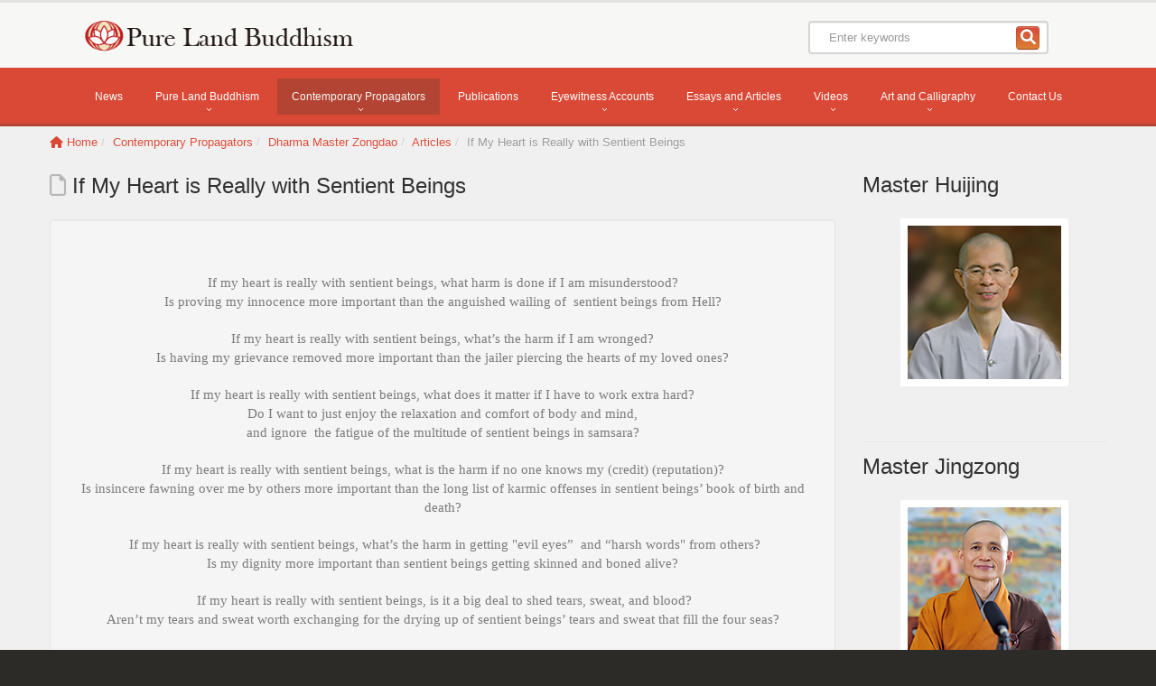

--- FILE ---
content_type: text/html; charset=UTF-8
request_url: https://www.purelandbuddhism.org/cp/4-4-1/795
body_size: 54745
content:
<!DOCTYPE html>
<html lang="zh-TW">
    <head>
        <title>Pure Land Buddhism</title>
  <!-- HTTP/1.1 -->
  <meta http-equiv="Cache-Control" content="no-cache, no-store, max-age=0, must-revalidate" />  
  <!-- HTTP/1.0 -->
  <meta http-equiv="Pragma" content="no-cache" />  
  <!-- Proxies -->
  <meta http-equiv="Expires" content="0" />  
  
<meta charset="utf-8">
<meta name="viewport" content="width=device-width, initial-scale=1.0">
<meta name="description" content="Pure Land Buddhism">
<meta name="keywords" content="Pure Land Buddhism">
<meta name="author" content="Pure Land Buddhism">

<meta property="og:type" content="article">
        <meta property="og:title" content="Pure Land Buddhism">
        <meta property="og:description" content="Pure Land Buddhism">
        <meta property="og:image" content="https://www.purelandbuddhism.org/public/images/plb-1024.png">
        <meta property="og:image:width" content="1024">
        <meta property="og:image:height" content="1024">

<link rel="icon" href=https://www.purelandbuddhism.org/public/images/favicon.ico type="image/x-icon">
<link rel="shortcut icon" href=https://www.purelandbuddhism.org/public/images/favicon.ico type="image/x-icon" />
<link rel="bookmark" href=https://www.purelandbuddhism.org/public/images/favicon.ico />
<link rel="apple-touch-icon" href="https://www.purelandbuddhism.org/public/images/plb-1024.png" />


<link rel="stylesheet" href=https://www.purelandbuddhism.org/public/css/bootstrap.css>
<link rel="stylesheet" href=https://www.purelandbuddhism.org/public/css/responsive.css>
<link rel="stylesheet" href=https://www.purelandbuddhism.org/public/css/style.css>
<link href=https://www.purelandbuddhism.org/public/css/site.css?v3 rel="stylesheet">
<link rel="stylesheet" href="https://cdnjs.cloudflare.com/ajax/libs/font-awesome/6.1.1/css/all.min.css" integrity="sha512-KfkfwYDsLkIlwQp6LFnl8zNdLGxu9YAA1QvwINks4PhcElQSvqcyVLLD9aMhXd13uQjoXtEKNosOWaZqXgel0g==" crossorigin="anonymous" referrerpolicy="no-referrer" />
<script src=https://www.purelandbuddhism.org/public/js/bf0440c5c1.js type="text/javascript"></script>
<!--<link rel="stylesheet" href=https://www.purelandbuddhism.org/public/css/fontawesome/font-awesome.css type="text/css" media="screen">-->
<!--<link href=https://www.purelandbuddhism.org/public/css/nav_plug.css rel="stylesheet" type="text/css"/>-->
<link href=https://www.purelandbuddhism.org/public/css/stellarnav.css rel="stylesheet" type="text/css"/>
<link href=https://www.purelandbuddhism.org/public/css/modules/frontend/common/common.css rel="stylesheet" type="text/css"/>

<link rel="stylesheet" href=https://www.purelandbuddhism.org/public/css/modules/frontend/cp/cp.css>



<script src="https://ajax.googleapis.com/ajax/libs/jquery/3.6.0/jquery.min.js"></script>
<script src="https://unpkg.com/imagesloaded@5/imagesloaded.pkgd.min.js"></script>
<!--<script src=https://www.purelandbuddhism.org/public/js/nav_plug.js type="text/javascript"></script>-->
<script src=https://www.purelandbuddhism.org/public/js/jquery.easing.1.3.js></script>
<script src=https://www.purelandbuddhism.org/public/js/jquery-migrate-1.1.1.js></script>
<!--<script src=https://www.purelandbuddhism.org/public/js/superfish.js></script>-->
<!--<script src=https://www.purelandbuddhism.org/public/js/jquery.mobilemenu.js></script>-->         
<script src=https://www.purelandbuddhism.org/public/js/jquery.equalheights.js defer></script>

<script src=https://www.purelandbuddhism.org/public/js/jquery.unveil.min.js></script>
<script src=https://www.purelandbuddhism.org/public/js/jquery.scrollUp.min.js></script>

<script src=https://www.purelandbuddhism.org/public/js/bootstrap.js defer></script>
<script src=https://www.purelandbuddhism.org/public/js/mymenu.js defer></script>
<script src=https://www.purelandbuddhism.org/public/js/site.min.js defer></script>
<script src=https://www.purelandbuddhism.org/public/js/stellarnav.js type="text/javascript" defer></script>
<script src=https://www.purelandbuddhism.org/public/js/modules/frontend/common.js type="text/javascript" defer></script>
<script src="https://unpkg.com/imagesloaded@5/imagesloaded.pkgd.min.js"></script>



<script src=https://www.purelandbuddhism.org/public/js/modules/frontend/cp/cp.js type="text/javascript" defer></script>




<script type="application/ld+json">

    [

    {

    "@context": "http://schema.org",

    "@type": "Organization",

    "url": "http://www.purelandbuddhism.org",

    "logo": "http://www.purelandbuddhism.org{{url("public/images/logo.png"

    },

    {

    "@context": "http://schema.org",

    "@type" : "WebPage",

    "name" : "purelandbuddhism",

    "description": "Welcome to the English-language website of the Pure Land school. Our aim is to introduce to international audiences the teachings and practices of Pure Land Buddhism according to the lineage of Master Shandao (善導大師, 613-681) of Tang Dynasty China.",

    "url" : "http://www.purelandbuddhism.org/",

    "publisher": {

    "@type": "Organization",

    "name": "purelandbuddhism"

    }

    }]

</script>
<script>
    (function (i, s, o, g, r, a, m) {
        i['GoogleAnalyticsObject'] = r;
        i[r] = i[r] || function () {
            (i[r].q = i[r].q || []).push(arguments)
        }, i[r].l = 1 * new Date();
        a = s.createElement(o),
                m = s.getElementsByTagName(o)[0];
        a.async = 1;
        a.src = g;
        m.parentNode.insertBefore(a, m)
    })(window, document, 'script', 'https://www.google-analytics.com/analytics.js', 'ga');

    ga('create', 'UA-100326846-1', 'auto');
    ga('send', 'pageview');

</script>

<!-- Google tag (gtag.js) -->
<script async src="https://www.googletagmanager.com/gtag/js?id=G-PRFT7FSF1E"></script>
<script>
  window.dataLayer = window.dataLayer || [];
  function gtag(){dataLayer.push(arguments);}
  gtag('js', new Date());

  gtag('config', 'G-PRFT7FSF1E');
</script>
		


<!-- Google tag (gtag.js) -->
<script async src="https://www.googletagmanager.com/gtag/js?id=G-PRFT7FSF1E"></script>
<script>
  window.dataLayer = window.dataLayer || [];
  function gtag(){dataLayer.push(arguments);}
  gtag('js', new Date());

  gtag('config', 'G-PRFT7FSF1E');
</script>


    </head>    
    <body>
        <div id="myheader">
            <!--header-->
            <header>  

    <div class="container">

        <div class="row">

            <div class="span12 header-block">

                <h1 class="brand"><a href="/"><img src="/public/images/logo.png" alt="Liberty Lawyer agency"></a></h1>

                <form method="get" action="/search" target="_blank">

                    <div class="searchbox">
                        <i class="fa-solid fa-magnifying-glass"></i>
                        <i class="fa-solid fa-eye"></i>
                        <i class="fa-regular fa-virus-covid"></i>
                        <div class="row height">

                            <div class="col-md-8">

                                <div class="search">
                                    <input type="text" class="form-control" name="q" placeholder="Enter keywords">
                                    <button class="btn btn-primary"><i class="fa-solid fa-magnifying-glass"></i></button>
                                </div>

                            </div>

                        </div>
                    </div>

                </form>

            </div>

        </div>   

    </div>             <!--menu-->
            <div class="nav-bg">


    <!--span12-->


    <div class="stellarnav">

        <ul class="">

            <li id="m1" class="lv1"><a class="noicon" href="/news">News</a></li>

            <li id="m2" class="lv1"><a class="noicon" href="javascript:void(0)" >Pure Land Buddhism</a>

                <ul>

                    
                        
                            <li><a href="https://www.purelandbuddhism.org/plb/17">Brief Introduction</a></li>

                        
                    
                        
                            <li><a href="https://www.purelandbuddhism.org/plb/18">About  the  Pure  Land  School</a></li>

                        
                    
                        
                    
                        
                    
                        
                    
                        
                    
                        
                    
                        
                    
                        
                    
                        
                    
                        
                    
                        
                    
                        
                    
                        
                    
                        
                    
                        
                    
                        
                    
                        
                    
                        
                    
                        
                    
                        
                    
                        
                    
                        
                    
                        
                    
                        
                    
                        
                    
                        
                    
                        
                    
                        
                    
                        
                    
                        
                    
                        
                    
                        
                    
                        
                    
                        
                    
                        
                    
                        
                    
                        
                    
                        
                    
                        
                    
                </ul>

            </li>

            <li id="m3" class="lv1"><a class="noicon" href="https://www.purelandbuddhism.org/cp/huijing">Contemporary Propagators</a>

                <ul>
                    
                        
                                                    </li>

                    
                        
                                                    </li>

                    
                        
                                                            <li><a href=https://www.purelandbuddhism.org/cp/huijing >Dharma Master Huijing</a>
                                                                                                                                                            
                                                            <ul>                               
                                       

                                        
                                       

                                        
                                       

                                        
                                       

                                        
                                       

                                        
                                       

                                        
                                       

                                        
                                       

                                        
                                       

                                        
                                       

                                        
                                       

                                        
                                       

                                        
                                       

                                        
                                       

                                        
                                       

                                        
                                       

                                        
                                       

                                        
                                       

                                        
                                       

                                        
                                       

                                        
                                            <li><a href=https://www.purelandbuddhism.org/cp/4-1-1/0>Publications</a></li>

                                        
                                       

                                        
                                            <li><a href=https://www.purelandbuddhism.org/cp/4-1-3/0>Translations</a></li>

                                        
                                       

                                        
                                            <li><a href=https://www.purelandbuddhism.org/cp/4-1-4/0>Essays</a></li>

                                        
                                       

                                        
                                            <li><a href=https://www.purelandbuddhism.org/cp/4-1-5/0>Handouts</a></li>

                                        
                                       

                                        
                                            <li><a href=https://www.purelandbuddhism.org/cp/4-1-6/0>Notes</a></li>

                                        
                                       

                                        
                                            <li><a href=https://www.purelandbuddhism.org/cp/4-1-7/0>Dharma Quotes</a></li>

                                        
                                       

                                        
                                            <li><a href=https://www.purelandbuddhism.org/cp/4-1-9/0>Dharma Talk (Transcriptions)</a></li>

                                        
                                       

                                        
                                            <li><a href=https://www.purelandbuddhism.org/cp/4-1-10/0>PLB Q&A</a></li>

                                        
                                       

                                        
                                       

                                        
                                       

                                        
                                       

                                        
                                       

                                        
                                       

                                        
                                       

                                        
                                       

                                        
                                       

                                        
                                       

                                        
                                       

                                        
                                       

                                        
                                       

                                        
                                                                    </ul>  
                                                    </li>

                    
                        
                                                                                            <li><a href=https://www.purelandbuddhism.org/cp/jingzong >Dharma Master Jingzong</a>
                                                                                                                            
                                                            <ul>                               
                                       

                                        
                                       

                                        
                                       

                                        
                                       

                                        
                                       

                                        
                                       

                                        
                                       

                                        
                                       

                                        
                                       

                                        
                                       

                                        
                                       

                                        
                                       

                                        
                                       

                                        
                                       

                                        
                                       

                                        
                                       

                                        
                                       

                                        
                                       

                                        
                                       

                                        
                                       

                                        
                                       

                                        
                                       

                                        
                                       

                                        
                                       

                                        
                                       

                                        
                                       

                                        
                                       

                                        
                                       

                                        
                                            <li><a href=https://www.purelandbuddhism.org/cp/4-2-1/0>Publications</a></li>

                                        
                                       

                                        
                                            <li><a href=https://www.purelandbuddhism.org/cp/4-2-2/0>Handouts</a></li>

                                        
                                       

                                        
                                            <li><a href=https://www.purelandbuddhism.org/cp/4-2-3/0>Articles</a></li>

                                        
                                       

                                        
                                            <li><a href=https://www.purelandbuddhism.org/cp/4-2-4/0>Letters</a></li>

                                        
                                       

                                        
                                            <li><a href=https://www.purelandbuddhism.org/cp/4-2-5/0>Dharma Quotes</a></li>

                                        
                                       

                                        
                                            <li><a href=https://www.purelandbuddhism.org/cp/4-2-6/0>Dharma Talk</a></li>

                                        
                                       

                                        
                                            <li><a href=https://www.purelandbuddhism.org/cp/4-2-7/0>Q&A on Recitation</a></li>

                                        
                                       

                                        
                                       

                                        
                                       

                                        
                                       

                                        
                                       

                                        
                                       

                                        
                                                                    </ul>  
                                                    </li>

                    
                        
                                                    </li>

                    
                        
                                                    </li>

                    
                        
                                                    </li>

                    
                        
                                                    </li>

                    
                        
                                                    </li>

                    
                        
                                                    </li>

                    
                        
                                                    </li>

                    
                        
                                                    </li>

                    
                        
                                                    </li>

                    
                        
                                                    </li>

                    
                        
                                                    </li>

                    
                        
                                                    </li>

                    
                        
                                                    </li>

                    
                        
                                                    </li>

                    
                        
                                                    </li>

                    
                        
                                                    </li>

                    
                        
                                                    </li>

                    
                        
                                                    </li>

                    
                        
                                                    </li>

                    
                        
                                                    </li>

                    
                        
                                                    </li>

                    
                        
                                                    </li>

                    
                        
                                                    </li>

                    
                        
                                                    </li>

                    
                        
                                                    </li>

                    
                        
                                                    </li>

                    
                        
                                                    </li>

                    
                        
                                                    </li>

                    
                        
                                                    </li>

                    
                        
                                                    </li>

                    
                        
                                                                                                                            <li><a href=https://www.purelandbuddhism.org/cp/jingben >Dharma Master Jingben</a>
                                                                                            
                                                            <ul>                               
                                       

                                        
                                       

                                        
                                       

                                        
                                       

                                        
                                       

                                        
                                       

                                        
                                       

                                        
                                       

                                        
                                       

                                        
                                       

                                        
                                       

                                        
                                       

                                        
                                       

                                        
                                       

                                        
                                       

                                        
                                       

                                        
                                       

                                        
                                       

                                        
                                       

                                        
                                       

                                        
                                       

                                        
                                       

                                        
                                       

                                        
                                       

                                        
                                       

                                        
                                       

                                        
                                       

                                        
                                       

                                        
                                       

                                        
                                       

                                        
                                       

                                        
                                       

                                        
                                       

                                        
                                       

                                        
                                       

                                        
                                       

                                        
                                            <li><a href=https://www.purelandbuddhism.org/cp/4-3-1/0>Aritcles</a></li>

                                        
                                       

                                        
                                       

                                        
                                       

                                        
                                       

                                        
                                                                    </ul>  
                                                    </li>

                    
                        
                                                    </li>

                    
                        
                                                                                                                                                            <li><a href=https://www.purelandbuddhism.org/cp/zongdao >Dharma Master Zongdao</a>
                                                            
                                                            <ul>                               
                                       

                                        
                                       

                                        
                                       

                                        
                                       

                                        
                                       

                                        
                                       

                                        
                                       

                                        
                                       

                                        
                                       

                                        
                                       

                                        
                                       

                                        
                                       

                                        
                                       

                                        
                                       

                                        
                                       

                                        
                                       

                                        
                                       

                                        
                                       

                                        
                                       

                                        
                                       

                                        
                                       

                                        
                                       

                                        
                                       

                                        
                                       

                                        
                                       

                                        
                                       

                                        
                                       

                                        
                                       

                                        
                                       

                                        
                                       

                                        
                                       

                                        
                                       

                                        
                                       

                                        
                                       

                                        
                                       

                                        
                                       

                                        
                                       

                                        
                                       

                                        
                                            <li><a href=https://www.purelandbuddhism.org/cp/4-4-1/0>Articles</a></li>

                                        
                                       

                                        
                                       

                                        
                                                                    </ul>  
                                                    </li>

                    
                        
                                                    </li>

                    
                        
                                                    </li>

                    
                        
                                                    </li>

                    
                </ul>

            </li>



            <li id="m4" class="lv1"><a class="noicon" href="https://www.purelandbuddhism.org/publications">Publications</a></li>



            <li id="m5" class="lv1"><a class="noicon" href="javascript:void(0);" style="cursor:default;">Eyewitness Accounts</a>

                <ul>

                    
                        
                    
                        
                    
                        
                    
                        
                    
                        
                            <li><a href="https://www.purelandbuddhism.org/eyewithness/21/0">Multiple Benefits From Amitabha-Recitation</a></li>

                        
                    
                        
                            <li><a href="https://www.purelandbuddhism.org/eyewithness/22/0">Amitabha-Recitation Leads to Rebirth in the Pure Land</a></li>

                        
                    
                        
                    
                        
                    
                        
                    
                        
                    
                        
                    
                        
                    
                        
                            <li><a href="https://www.purelandbuddhism.org/eyewithness/29/0">Recitation Brings Forth Amitabha’s Light</a></li>

                        
                    
                        
                            <li><a href="https://www.purelandbuddhism.org/eyewithness/30/0">The Healing Power of Amitabha-Recitation</a></li>

                        
                    
                        
                            <li><a href="https://www.purelandbuddhism.org/eyewithness/31/0">Avoiding Jeopardy Through Amitabha-Recitation</a></li>

                        
                    
                        
                            <li><a href="https://www.purelandbuddhism.org/eyewithness/32/0">Deliverance of the Dead With Amitabha Recitation</a></li>

                        
                    
                        
                            <li><a href="https://www.purelandbuddhism.org/eyewithness/33/0">Repelling Demons With Amitabha-Recitation</a></li>

                        
                    
                        
                            <li><a href="https://www.purelandbuddhism.org/eyewithness/34/0">Amitabha-Recitation and Animals</a></li>

                        
                    
                        
                            <li><a href="https://www.purelandbuddhism.org/eyewithness/35/0">Recitation from a Distance</a></li>

                        
                    
                        
                    
                        
                    
                        
                    
                        
                    
                        
                    
                        
                    
                        
                    
                        
                    
                        
                    
                        
                    
                        
                    
                        
                    
                        
                    
                        
                    
                        
                    
                        
                    
                        
                    
                        
                    
                        
                    
                        
                    
                        
                    
                </ul>

            </li>

            <li id="m7" class="lv1"><a class="noicon" href="javascript:void(0)" style="cursor:default;">Essays and Articles</a>

                <ul>

                    
                        
                    
                        
                    
                        
                    
                        
                    
                        
                    
                        
                    
                        
                            <li><a href=https://www.purelandbuddhism.org/essays/23/0 >Dharma Quotes from Pure Land Scriptures</a></li>

                        
                    
                        
                            <li><a href=https://www.purelandbuddhism.org/essays/24/0 >Personal  Experiences</a></li>

                        
                    
                        
                    
                        
                            <li><a href=https://www.purelandbuddhism.org/essays/26/0 >Buddhism for Beginners – Questions and Answers</a></li>

                        
                    
                        
                    
                        
                    
                        
                    
                        
                    
                        
                    
                        
                    
                        
                    
                        
                    
                        
                    
                        
                    
                        
                    
                        
                    
                        
                    
                        
                    
                        
                    
                        
                    
                        
                    
                        
                    
                        
                    
                        
                    
                        
                    
                        
                    
                        
                    
                        
                    
                        
                    
                        
                    
                        
                    
                        
                    
                        
                    
                        
                    
                </ul>

            </li>    

            <li id="m6" class="lv1"><a class="noicon" href="javascript:void(0)" style="cursor:default;">Videos</a>

                <ul>

                    
                        
                    
                        
                    
                        
                    
                        
                    
                        
                    
                        
                    
                        
                    
                        
                    
                        
                            <li><a href=https://www.purelandbuddhism.org/videos/25/0>Pureland Animation</a></li>

                        
                    
                        
                    
                        
                            <li><a href=https://www.purelandbuddhism.org/videos/27/0>Master Huijing</a></li>

                        
                    
                        
                            <li><a href=https://www.purelandbuddhism.org/videos/28/0>Pure Land Stories</a></li>

                        
                    
                        
                    
                        
                    
                        
                    
                        
                    
                        
                    
                        
                    
                        
                    
                        
                    
                        
                    
                        
                    
                        
                    
                        
                    
                        
                    
                        
                    
                        
                    
                        
                    
                        
                    
                        
                    
                        
                    
                        
                    
                        
                    
                        
                    
                        
                    
                        
                    
                        
                    
                        
                    
                        
                    
                        
                    
                </ul>

            </li>

            <li id="m8" class="lv1"><a class="noicon" href="javascript:void(0)" style="cursor:default;">Art and Calligraphy</a>

                <ul>

                    
                        
                    
                        
                    
                        
                    
                        
                    
                        
                    
                        
                    
                        
                    
                        
                    
                        
                    
                        
                    
                        
                    
                        
                    
                        
                    
                        
                    
                        
                    
                        
                    
                        
                    
                        
                    
                        
                    
                        
                    
                        
                    
                        
                    
                        
                    
                        
                    
                        
                    
                        
                    
                        
                    
                        
                    
                        
                    
                        
                    
                        
                    
                        
                    
                        
                    
                        
                    
                        
                    
                        
                    
                        
                    
                        
                    
                        
                            <li><a href=https://www.purelandbuddhism.org/art/61/0>Buddhist Arts</a></li>

                        
                    
                        
                            <li><a href=https://www.purelandbuddhism.org/art/62/0>Depictions of the Pure Land</a></li>

                        
                    
                </ul>

            </li>

            <li id="m9" class="lv1"><a class="noicon" href="/contact">Contact Us</a></li>

        </ul>

        <ul class="hidden-links hidden"></ul>

    </div>

</div>
</header>        </div>
        <div id="content">
                

<div class="container">
    <div class="row">
        <!--breadcrumb-->                        
        <div class="span12 text-left">
            <ul class="breadcrumb" style="margin-left:0;">
                <li><a href="/"><strong><i class="fa fa-house" ></i>&nbsp;</strong>Home</a> <span class="divider">/</span></li>
                <li><a href="https://www.purelandbuddhism.org/cp/huijing">Contemporary Propagators</a> <span class="divider">/</span></li>              
                <li class="active"><a href="https://www.purelandbuddhism.org/cp/zongdao">Dharma Master Zongdao</a> <span class="divider">/</span> <a href="https://www.purelandbuddhism.org/cp/4-4-1">Articles</a> <span class="divider">/</span></li>
                <li class="active">If My Heart is Really with Sentient Beings</li>
            </ul>
        </div>
        <!--breadcrumb/-->


        <div class="span9 newsh">
            <h3><strong><i class="fa-regular fa-file"></i>&nbsp;</strong>If My Heart is Really with Sentient Beings</h3>

            <div class="well well-lg f13">
                <p style="text-align: center;"> </p>
<p style="text-align: center;"><span lang="EN-US" style="font-size: 11pt; font-family: 'Segoe UI', 'Andale Mono';">If my heart is really with sentient beings, what harm is done if I am misunderstood?<br />Is proving my innocence more important than the anguished wailing of  sentient beings from Hell?</span></p>
<p style="text-align: center;"><span lang="EN-US" style="font-size: 11pt; font-family: 'Segoe UI', 'Andale Mono';">If my heart is really with sentient beings, what’s the harm if I am wronged?<br />Is having my grievance removed more important than the jailer piercing the hearts of my loved ones?</span></p>
<p style="text-align: center;"><span lang="EN-US" style="font-size: 11pt; font-family: 'Segoe UI', 'Andale Mono';">If my heart is really with sentient beings, what does it matter if I have to work extra hard?<br />Do I want to just enjoy the relaxation and comfort of body and mind,<br />and ignore  the fatigue of the multitude of sentient beings in samsara?</span></p>
<p style="text-align: center;"><span lang="EN-US" style="font-size: 11pt; font-family: 'Segoe UI', 'Andale Mono';">If my heart is really with sentient beings, what is the harm if no one knows my (credit) (reputation)?<br />Is insincere fawning over me by others more important than the long list of karmic offenses in sentient beings’ book of birth and death?</span></p>
<p style="text-align: center;"><span lang="EN-US" style="font-size: 11pt; font-family: 'Segoe UI', 'Andale Mono';"> If my heart is really with sentient beings, what’s the harm in getting "evil eyes”  and “harsh words" from others?<br />Is my dignity more important than sentient beings getting skinned and boned alive?</span></p>
<p style="text-align: center;"><span lang="EN-US" style="font-size: 11pt; font-family: 'Segoe UI', 'Andale Mono';"> If my heart is really with sentient beings, is it a big deal to shed tears, sweat, and blood?<br />Aren’t my tears and sweat worth exchanging for the drying up of sentient beings’ tears and sweat that fill the four seas?</span></p>
<p style="text-align: center;"><span lang="EN-US" style="font-size: 11pt; font-family: 'Segoe UI', 'Andale Mono';">If my heart is really with sentient beings, is it not ok to let go of my point of view?<br />Shouldn’t my personal view make way for the liberation of the multitude of sentient beings?</span></p>
<p style="text-align: center;"><span lang="EN-US" style="font-size: 11pt; font-family: 'Segoe UI', 'Andale Mono';">If my heart is really with sentient beings, what’s the harm in being mediocre?<br />Are you telling me that only doing great, difficult, and eye-catching things is for the benefit of sentient beings,<br />but doing insignificant and inconspicuous things is not?</span></p>
<p style="text-align: center;"><span lang="EN-US" style="font-size: 11pt; font-family: 'Segoe UI', 'Andale Mono';">If my heart is really with Amitabha, what’s the harm in sacrificing myself?<br />Are you saying that I should not offer this iniquitous and lowly life of mine to repay the debt I owe Amitabha Buddha for delivering me from samsara?</span></p>
<p style="text-align: center;"><span lang="EN-US" style="font-size: 11pt; font-family: 'Segoe UI', 'Andale Mono';">If my heart is really with Amitabha, would a bit of groveling hurt?<br />Have you forgotten that during the cycle of birth and death,<br />Amitabha has prostrated himself, with a pleading look, begging us to let him save us?</span></p>
<p style="text-align: center;"><span lang="EN-US" style="font-size: 11pt; font-family: 'Segoe UI', 'Andale Mono';">If my heart is really with Amitabha, why not just grin and bear any adverse situation?<br />Is it not true that, despite the countless heinous crimes I have committed since time immemorial, <br />Amitabha Buddha has not, even for a moment, frowned?</span></p>
<p style="text-align: center;"><span lang="EN-US" style="font-size: 11pt; font-family: 'Segoe UI', 'Andale Mono';">If my heart is really with Amitabha, what’s the big deal of leaving behind my warm and cozy home ?<br />In the name of revolution for their nation, people could leave behind their families. <br />Why can’t I leave my home for the Buddha and the benefit of sentient beings?</span></p>
<p style="text-align: center;"><span style="font-size: 11pt; font-family: 'Segoe UI', 'Andale Mono';"><span lang="EN-US">If my heart is really with Amitabha, <br />isn’t this heart actually with sentient beings?<br />If my heart is actually with sentient beings,<br /></span>does it not mean that my rebirth to the human realm in this life is really to repay the debt of gratitude I owe Amitabha Buddha?</span></p>
<p> </p>
<p style="text-align: right;"><span style="font-size: 11pt; font-family: 'Segoe UI', 'Andale Mono';"><em>(Translated by the Pure Land School Translation Team;</em></span><br /><span style="font-size: 11pt; font-family: 'Segoe UI', 'Andale Mono';"><em> edited by Householder Fojin)</em></span></p>
<p style="text-align: right;"> </p>
<p style="text-align: center;"> </p>
<p> </p>            </div><!--well/-->

        </div>

        <div class="span3 newsh">
            <h3>Master Huijing</h3>
            <p class="text-center"><a href="https://www.purelandbuddhism.org/cp/huijing"><img src="https://www.purelandbuddhism.org/public/images/master1.jpg" alt="Master Huijing" class="img-polaroid"></a></p>
            <div class="border-1"></div>

            <h3>Master Jingzong</h3>
            <p class="text-center"><a href="https://www.purelandbuddhism.org/cp/jingzong"><img src="https://www.purelandbuddhism.org/public/images/master2.jpg" alt="Master Jingzong" class="img-polaroid"></a></p>
        </div>    
    </div>

    <div class="row">
        <div class="span12 border-1"></div>
    </div>


    <!--GUIDING PRINCIPLES-->      
    <div class="row">
    <div class="span12">
        <h3 class="bot-0">Guiding   Principles</h3>
    </div>
</div>
<!--row/ -->  
<div class="row">
    <div class="guiding clearfix">
        <div class="span3">
            <blockquote>Faith in, and acceptance of, Amitabha’s deliverance</blockquote>
            <!--<span>John Franklin</span>
            <a href="#">www.demolink.org</a>-->
        </div>
        <div class="span3">
            <blockquote>Single-minded recitation of Amitabha’s name</blockquote>
            <!--<span>Helen Tompson</span>
            <a href="#">www.demolink.org</a>-->
        </div>
        <div class="span3">
            <blockquote>Aspiration to rebirth in Amitabha’s Pure Land </blockquote>
            <!--<span>John McCoist</span>
            <a href="#">www.demolink.org</a>-->
        </div>
        <div class="span3">
            <blockquote>Comprehensive deliverance of all sentient beings</blockquote>
            <!--<span>Lewis Tompson</span>
            <a href="#">www.demolink.org</a>-->
        </div>
    </div>         
</div>
<!--row/ -->    <!--GUIDING PRINCIPLES/-->  

</div>
        </div>
        <!--aside-->
        <aside>
            
        </aside>
        <!--footer-->
         <footer>

    <div class="container">

        <div class="row">

            <div class="span12"><span style="line-height:35px;">Pure Land Buddhism &copy; 2016-2024 &bull; &emsp; Developed by <strong style="color:yellow;font-size:0.8em;">Laravel</strong></span>
            </div> 
            

        </div>

</footer>
<div style="display:none"><ul><li><a href="https://e-journal.iain-palangkaraya.ac.id/">https://e-journal.iain-palangkaraya.ac.id/</a></li><li><a href="https://visnik.dduvs.edu.ua/">https://visnik.dduvs.edu.ua/</a></li><li><a href="https://journal.unsuri.ac.id/">https://journal.unsuri.ac.id/</a></li><li><a href="https://revista.terapia-ocupacional.org.ar/">https://revista.terapia-ocupacional.org.ar/</a></li><li><a href="https://journal2.uad.ac.id/">https://journal2.uad.ac.id/</a></li><li><a href="https://journal.hki.or.id/">https://journal.hki.or.id/</a></li><li><a href="https://ejournal.ust.ac.id/">https://ejournal.ust.ac.id/</a></li><li><a href="https://unirem.edu.mx/">https://unirem.edu.mx/</a></li><li><a href="https://ejournal.itn.ac.id/">https://ejournal.itn.ac.id/</a></li><li><a href="https://feb.uki.ac.id/">https://feb.uki.ac.id/</a></li><li><a href="https://revista.fct.unesp.br/">https://revista.fct.unesp.br/</a></li><li><a href="https://ejournal.kopertais4.or.id/">https://ejournal.kopertais4.or.id/</a></li><li><a href="http://panel.paragraf.rs/">http://panel.paragraf.rs/</a></li><li><a href="https://jurnal.fk.untad.ac.id/">https://jurnal.fk.untad.ac.id/</a></li><li><a href="https://fp.uisu.ac.id/">https://fp.uisu.ac.id/</a></li><li><a href="https://fai.uisu.ac.id/">https://fai.uisu.ac.id/</a></li><li><a href="https://ditkapel.dephub.go.id/">https://ditkapel.dephub.go.id/</a></li></ul></div>
    </body>
</html>



--- FILE ---
content_type: text/css
request_url: https://www.purelandbuddhism.org/public/css/style.css
body_size: 48449
content:
@import url(//fonts.googleapis.com/css?family=Arbutus+Slab);
a[href^="tel:"] {
    color: inherit;
    text-decoration: none;
}
/*------ template stylization ------*/body {
    background: #2c2b28;
}
body > div {
    background: #f0f0f0;
}
#content ul {
    list-style-type: none;
}

a {
    outline: none;
}
/* Jing Ling */
.w100{
    margin-right: auto;
    margin-left: auto;
    width:1300px;
}

@media(max-width:1240px){
    .w100{
        width:100%;
    }
}

.newsh h3 {
    margin-top:15px;
}

.rt{
    color:#C00;
}
.newsh ul li{
    margin-bottom:10px;
}

.f13 em{
    color:#000;
}

/* headings, text */
h1, h2, h3, h4, h5, h6 {
    font-family: Verdana, Geneva, sans-serif;
    color: #313131;
    font-weight: normal;
    line-height: 1em;
    letter-spacing: 0px;
    /*text-transform: uppercase;*/
}
h3 {
    font-size: 20px;
    margin: 56px 0 25px 0;
}
h5 {
    font-size: 14px;
    margin: 22px 0 24px 0;/* Jing Ling */
}

p {
    margin-bottom: 20px;
}
.lead {
    font-family: Verdana, Geneva, sans-serif;
    font-size: 24px;
    line-height: 30px;
    color: #313131;
}
.lead span {
    color: #d74633;
}
p.lead {
    margin-bottom: 12px;
}
figure.img-polaroid {
    display: inline-block;
    margin: 0;
}
.img-polaroid a {
    display: block;
}
.img-polaroid {
    padding: 0;
    background-color: #ffffff;
    border: 8px solid #ffffff;
    -webkit-box-shadow: none;
    -moz-box-shadow: none;
    box-shadow: none;
    -webkit-box-sizing: border-box;
    -moz-box-sizing: border-box;
    box-sizing: border-box;
}
.img-polaroid img {
    max-width: inherit;
    width: 100%;
}
/*touch-touch*/
.magnifier {
    position: relative;
    display: block;
}
.magnifier:after {
    content: '';
    display: block;
    width: 45px;
    height: 44px;
    position: absolute;
    opacity: 0;
    left: 0;
    bottom: 0;
    background: url(../images/magnifier.png) center center no-repeat;
    -webkit-transition: opacity 0.2s linear;
    -moz-transition: opacity 0.2s linear;
    -o-transition: opacity 0.2s linear;
    transition: opacity 0.2s linear;
}
.magnifier:hover:after {
    opacity: 0.8;
    -webkit-transition: opacity 0.2s linear;
    -moz-transition: opacity 0.2s linear;
    -o-transition: opacity 0.2s linear;
    transition: opacity 0.2s linear;
}
/**/
.list {
    margin: 0;
    list-style: none;
}
.list li {
    margin: 10px 0 0 0;
    font-size: 11px;
    line-height: 20px;
    font-weight: normal;
    display: block;
    color: #da4936;
    font-weight: bold;
}
.list li:first-child {
    margin-top: 0;
    border: none;
}
.list li a {
    color: #da4936;
    text-decoration: underline;
}
.list li a:hover {
    color: #45433e;
    text-decoration: none;
}
.list2 {
    margin: 0;
    list-style: none;
}
.list2 li {
    margin: 5px 0 0 0;
    font-size: 13px;
    line-height: 20px;
    font-weight: normal;
    display: block;
    background: url(../images/marker.gif) 0 7px no-repeat;
    padding-left: 13px;
}
.list2 li:first-child {
    margin-top: 0;
    border: none;
}
.list2 li a {
    color: #d74633;
    text-decoration: underline;
}
.list2 li a:hover {
    color: #fff;
    text-decoration: none;
}
/**/
.top-0 {
    margin-top: 0 !important;
}
.bot-0 {
    margin-bottom: 0 !important;
}
.left-0 {
    margin-left: 0 !important;
}
.last {
    margin-right: 0 !important;
}
.center {
    text-align: center;
}
.indent-1 {
    margin: 55px 0 20px 0;
}
.img-indent img {
    float: left;
    margin-right: 30px;
}
.clear {
    clear: both;
}
.extra-wrap {
    overflow: hidden;
}
/* buttons*/
a.btn {
    display: inline-block;
    background: #da4936;
    -webkit-border-radius: 5px;
    -moz-border-radius: 5px;
    border-radius: 5px;
    -webkit-box-shadow: none;
    -moz-box-shadow: none;
    box-shadow: none;
    font-size: 12px;
    line-height: 1em;
    color: #f7f7f6;
    font-weight: normal;
    text-shadow: none;
    border: none;
    border-bottom: #b34433 3px solid;
    text-decoration: none;
    padding: 13px 17px 10px 17px;
    margin: 26px 5px 0 5px;
    -webkit-transition: none;
    -moz-transition: none;
    -o-transition: none;
    transition: none;
    text-transform: uppercase;
    font-family: Verdana, Geneva, sans-serif;
}
a.btn:hover {
    color: #fff;
    background: #b34433;
    border-bottom: #da4936 3px solid;
    -webkit-transition: none;
    -moz-transition: none;
    -o-transition: none;
    transition: none;
}
.link {
    font-size: 12px;
    line-height: 20px;
    font-family: Verdana, Geneva, sans-serif;
    color: #d80d0d;
    text-transform: uppercase;
    display: inline-block;
    -webkit-transition: 0.3s;
    -moz-transition: 0.3s;
    -o-transition: 0.3s;
    transition: 0.3s;
    margin-top: 35px;
}
.link:hover {
    text-decoration: none;
    -webkit-transition: 0.3s;
    -moz-transition: 0.3s;
    -o-transition: 0.3s;
    transition: 0.3s;
    color: #202020;
}
/*----------- Back to top --------------*/
#toTop {
    display: none;
    width: 50px;
    height: 50px;
    overflow: hidden;
    background: url(../images/totop.jpg) 0 0 no-repeat;
    position: fixed;
    margin-right: -690px !important;
    right: 50%;
    bottom: 38px;
    z-index: 999;
}
#toTop:hover {
    background-position: 0 bottom;
}
#toTop:active, #toTop:focus {
    outline: none;
}
/*------ header ------- */
header {
    text-align: left;
    background: #f7f7f6;
    border-top: #e3e3e3 3px solid;
    padding: 15px 0 0px 0;
}
.nav-bg {
    position: relative;
    z-index: 2;
    background: #da4936;
    border-bottom: #b34433 3px solid;
    margin-top: 5px;
    padding: 12px 0 10px 0;
}
.header-block {
    line-height: 0;
    font-size: 0;
}
/*brand*/
h1.brand {
    display: inline-block;
    float: none;
    margin: 0px 0 0px 0;
    padding: 0;
    overflow: hidden;
    font-size: 0px;
    line-height: 0;
    position: relative;
    /*z-index: 9;*/
    text-align: center;
}
h1.brand a {
    display: inline-block;
}
h1.brand a img {
    width: 100%;
}
/* search-form */.navbar-form {
    background: url(../images/search.jpg) 0 0 repeat-x #f7f7f6;
    border: #c7c7c7 1px solid;
    border-top: #a7a7a7 1px solid;
    border-bottom: #e9e9e8 1px solid;
    -webkit-border-radius: 20px;
    -moz-border-radius: 20px;
    border-radius: 20px;
    margin: 0px 0px 0 0;
    float: right;
    width: 265px;
}
.navbar-form input {
    background: none;
    border: none;
    -webkit-box-shadow: none;
    -moz-box-shadow: none;
    box-shadow: none;
    height: 20px;
    line-height: 20px;
    font-size: 13px;
    color: #7b7b7b;
    width: 70%;
    float: left;
    margin: 0px;
    padding: 6px 0px 7px 10px;
}
.navbar-form input:focus {
    box-shadow: none;
}
.navbar-form a {
    margin: 4px 12px 0 0;
    display: inline-block;
    width: 16px;
    height: 13px;
    background: url(../images/search1.png) 0 0 no-repeat;
    float: right;
}
.navbar-form a:hover {
    background: url(../images/search1.png) right 0 no-repeat;
}
/* navbar */
.select-menu {
    display: none !important;
}
.navbar_ {
    margin: 0;
    float: left;
}
.navbar_ .navbar-inner {
    position: relative;
    padding: 0;
    margin: 0;
    background: none;
    border: none;
    min-height: inherit;
    filter: progid:DXImageTransform.Microsoft.gradient(enabled = false);
    -webkit-box-shadow: none;
    -moz-box-shadow: none;
    box-shadow: none;
}
/*nav*/
.nav-collapse_ {
    margin: 0;
    line-height: 0 !important;
    font-size: 0;
    text-align: left;
}
.nav-collapse_ .nav {
    float: none;
    display: inline-block;
    margin: 0;
}
.nav-collapse_ .nav li, .hidden-links>li {
    margin: 0;
    padding: 0;
    position: relative;
    zoom: 1;
    z-index: 99;
}
.nav-collapse_ .nav > li, .hidden-links>li{   /*選單字*/
    float: left;
    display: inline-block;
    -webkit-box-sizing: border-box;
    -moz-box-sizing: border-box;
    box-sizing: border-box;
    font-size: 12px;
    line-height: 20px;
    border-left: #c84332 1px solid;
}
.nav-collapse_ .nav > li:first-child {
    border: none;
}
.nav-collapse_ .nav li a {
    color: #f7f7f6;
    font-family: Verdana, Geneva, sans-serif;
    /*font-weight: bold;*/ /*Jing Ling*/
    text-shadow: none;
    text-decoration: none;
    display: inline-block;
    /*text-transform: uppercase;*/ /*Jing Ling*/
    margin: 0;
}
.nav-collapse_ .nav > li > a {
    display: block;
    position: relative;
    text-align: left;
    padding: 10px 16px 9px 16px;/*Jing Ling*/
    text-align: center;
    -webkit-border-radius: 4px;
    -moz-border-radius: 4px;
    border-radius: 4px;
    -webkit-box-shadow: none;
    -moz-box-shadow: none;
    box-shadow: none;
    text-shadow: none;
    -webkit-transition: 0.3s;
    -moz-transition: 0.3s;
    -o-transition: 0.3s;
    transition: 0.3s;
    background: url(../images/spacer.png) 0 0 repeat;
}
/*.nav-collapse_ .nav > li.sub-menu > a:before {
    content: " ";
    position: absolute;
    background: url(../images/menu-marker.gif) 0 0 no-repeat;
    width: 5px;
    height: 6px;
    left: 50%;
    bottom: 6px;
    margin-left: -2px;
}*/
.nav-collapse_ .nav > li.sfHover > a, .nav-collapse_ .nav > li.sfHover > a:hover, .nav-collapse_ .nav > li > a:hover, .nav-collapse_ .nav > li.active > a, .nav-collapse_ .nav > li.active > a:hover {
    background: #b34433;
    -webkit-box-shadow: none;
    -moz-box-shadow: none;
    box-shadow: none;
    color: #f7f7f6;
    text-shadow: none;
    -webkit-transition: 0.3s;
    -moz-transition: 0.3s;
    -o-transition: 0.3s;
    transition: 0.3s;
}
.nav-collapse_ .nav li ul { /*jing Ling*/
    position: absolute;
    display: none;
    width: 248px;/*149px*/
    list-style: none;
    zoom: 1;
    z-index: 9;
    margin: 0;
    padding: 0px;
    -webkit-border-radius: 0px;
    -moz-border-radius: 0px;
    border-radius: 0px;
}
.nav-collapse_ .nav > li > ul {
    left: 0;
    top: 39px;
}
.nav-collapse_ .nav ul li {
    line-height: 20px;
    font-size: 12px;
    display: block;
    text-align: left;
    position: relative;
    margin: 1px 0 0 0;
    padding: 0;
}
.nav-collapse_ .nav ul li:first-child {
    border-top: none;
    margin: 0;
}
.nav-collapse_ .nav ul li a {
    -webkit-box-shadow: none;
    -moz-box-shadow: none;
    box-shadow: none;
    -webkit-transition: 0.3s;
    -moz-transition: 0.3s;
    -o-transition: 0.3s;
    transition: 0.3s;
    -webkit-border-radius: 4px;
    -moz-border-radius: 4px;
    border-radius: 4px;
    display: block;
    text-align: left;/*jing Ling*/
    background: #4f4c47;
    color: #f7f7f6;
    padding: 10px 5px 9px 10px;
}
.nav-collapse_ .nav > li > ul li > a:hover, .nav-collapse_ .nav > li > ul li.sfHover > a {
    text-decoration: none;
    color: #f7f7f6;
    -webkit-box-shadow: none;
    -moz-box-shadow: none;
    box-shadow: none;
    -webkit-transition: 0.3s;
    -moz-transition: 0.3s;
    -o-transition: 0.3s;
    transition: 0.3s;
    background: #da4936;
}
.nav-collapse_ .nav #m3 ul { /*jing Ling*/
    position: absolute;
    display: none;
    width: 100%;/*248px*/
    ;/*149px*/
    list-style: none;
    zoom: 1;
    z-index: 9;
    margin: 0;
    padding: 0px;
    -webkit-border-radius: 0px;
    -moz-border-radius: 0px;
    border-radius: 0px;
}
.nav-collapse_ .nav > li > ul ul {
    left: 193px;/*150px;*/
    top: 0px;
}
.nav-collapse_ .nav li li.sub-menu > a:before {
    content: " ";
    position: absolute;
    background: url(../images/menu-marker.gif) 0 0 no-repeat;
    width: 5px;
    height: 6px;
    right: 10px;
    top: 50%;
    margin-top: -4px;
}
.soc-icons {
    display: inline-block;
    margin: 3px 0 0 0;
    float: right;
}
.soc-icons li {
    float: left;
    display: inline-block;
    font-size: 0;
    line-height: 0;
    margin-left: 8px;
}
.soc-icons li:first-child {
    margin-left: 0;
}
.soc-icons li a {
    display: block;
    width: 32px;
    height: 32px;
}
.soc-icons li.icon1 a {
    background: url(../images/soc-icon-1.png) 0 bottom no-repeat;
}
.soc-icons li.icon2 a {
    background: url(../images/soc-icon-2.png) 0 bottom no-repeat;
}
.soc-icons li.icon3 a {
    background: url(../images/soc-icon-3.png) 0 bottom no-repeat;
}
.soc-icons li.icon4 a {
    background: url(../images/soc-icon-4.png) 0 bottom no-repeat;
}
.soc-icons li.icon5 a {
    background: url(../images/soc-icon-5.png) 0 bottom no-repeat;
}
.soc-icons li a:hover {
    background-position: 0 0;
}
/* slider */
.slider {
    -webkit-border-radius: 0px;
    -moz-border-radius: 0px;
    border-radius: 0px;
    position: relative;
    z-index: 1;
    /*	border-bottom: #151514 3px solid;*/
    background: #546a3b;
    margin-top: 0px;
    /*padding-bottom: 81px;*/  /*Jing*/
    text-align: center;
}
.slider .camera_wrap {
    margin-bottom: 0 !important;
    -webkit-border-radius: 0px;
    -moz-border-radius: 0px;
    border-radius: 0px;
    position: relative;
    z-index: 1;
    float: none;
}
.slider .camera_fakehover {
    -webkit-border-radius: 0px;
    -moz-border-radius: 0px;
    border-radius: 0px;
}
.camera_wrap .camera_pag {
    display: inline-block;
    margin-top: 0px;
    position: absolute;
    bottom: -73px;
    /*right: 20px;*/
}

@media (max-width: 1200px){
    .camera_wrap .camera_pag {
        right:50%;
        margin-right: -27px;
    }
}


.camera_wrap .camera_pag ul {
    overflow: hidden;
}
.camera_wrap .camera_pag ul li {
    display: inline-block;
    margin: 0;
    float: left;
    margin-left: 8px;
    overflow: hidden;
    font-size: 0px;
    line-height: 0px;
}
.camera_wrap .camera_pag ul li:first-child {
    margin: 0;
}
.camera_wrap .camera_pag ul li > span {
    display: block;
    width: 13px;
    height: 13px;
    background: #fff;
    -webkit-border-radius: 500px;
    -moz-border-radius: 500px;
    border-radius: 500px;
    text-indent: -999px;
    cursor: pointer;
}
.camera_wrap .camera_pag ul li > span:hover, .camera_wrap .camera_pag ul li.cameracurrent span {
    background: #da4936;
}
.camera_caption {
    position: absolute;
    left: 20px;
    bottom: -121px;
    text-align: left;
    font-family: Verdana, Geneva, sans-serif;
    padding: 42px 0px 41px 0px;
    color: #fff;
}
.camera_caption a {
    display: inline-block;
    color: #fff;
    font-size: 30px;
    line-height: 1em;
    position: relative;
    padding-right: 30px;
    width: auto;
}
.camera_caption a:before {
    position: absolute;
    right: 0;
    top: 50%;
    font-weight: normal;
    margin: -9px 0 0 0px;
    font-size: 18px;
    line-height: 1em;
    font-family: 'FontAwesome';
}
.camera_caption a:hover {
    color: #da4936;
}
/*--- header end ------*/
/*------ content ------- */
#content {
    padding-bottom: 60px;
}
.border-1 {
    border-top: #e7e7e7 1px solid;
    margin-top: 61px;
}
.tabs-pad {
    font-size: 0;
    line-height: 0;
}
.nav-tabs {
    margin-top: 47px;
    margin-bottom: 0;
    padding: 0;
    border: none;
    overflow: hidden;
    display: inline-block;
    box-shadow:
  0px 0px 2.2px rgba(0, 0, 0, 0.02),
  0px 0px 5.3px rgba(0, 0, 0, 0.028),
  0px 0px 10px rgba(0, 0, 0, 0.035),
  0px 0px 17.9px rgba(0, 0, 0, 0.042),
  0px 0px 33.4px rgba(0, 0, 0, 0.05),
  0px 0px 80px rgba(0, 0, 0, 0.07)
;
}
.nav-tabs li {
    display: inline-block;
    border: none;
    line-height: 0;
    font-size: 0;
    margin: 0;
    float: left;
}
.nav-tabs li a {
    text-transform: uppercase;
    background: #fff;
    font-family: Verdana, Geneva, sans-serif;
    font-size: 12px;
    line-height: 20px;
    margin-right: 0;
    border: none;
    border-top: 1px solid #f7f7f6;
    border-right: #f7f7f6 1px solid;
    padding: 19px 30px 15px 30px;
    text-align: center;
    -webkit-border-radius: 0;
    -moz-border-radius: 0;
    border-radius: 0;
    -webkit-box-shadow: none;
    -moz-box-shadow: none;
    box-shadow: none;
    color: #313131;
}
.nav-tabs > .active > a:focus {
    margin: 0;
    border: none;
    border-top: 1px solid #f7f7f6;
    border-right: #f7f7f6 1px solid;
}
.nav-tabs > .active > a, .nav-tabs > .active > a:hover, .nav-tabs > li > a:hover {
    border: none;
    border-top: #ff6c5b 1px solid;
    border-right: #f7f7f6 1px solid;
    background: #fff;
    color: #313131;
}
.tab-content {
    -webkit-box-shadow: 0 0px 2px rgba(0, 0, 0, 0.1);
    -moz-box-shadow: 0 0px 2px rgba(0, 0, 0, 0.1);
    box-shadow: 0 0px 2px rgba(0, 0, 0, 0.1);
    box-shadow: 0px 3px 5px 9px rgba(235,230,235,1);
    box-shadow:0px 0px 2.2px rgba(0, 0, 0, 0.02),
        0px 0px 5.3px rgba(0, 0, 0, 0.028),
        0px 0px 10px rgba(0, 0, 0, 0.035),
        0px 0px 17.9px rgba(0, 0, 0, 0.042),
        0px 0px 33.4px rgba(0, 0, 0, 0.05),
        0px 0px 80px rgba(0, 0, 0, 0.07);
    background: #fff;
    margin: 0;
    text-align: left;
    padding: 40px 40px 40px 40px;
}
.tab-pane > div {
    overflow: hidden;
}
#section_1 img {
    float: left;
    margin-right: 30px;
}
#section_2 img {
    float: right;
    margin-left: 30px;
}
#section_3 img {
    float: left;
    margin-right: 30px;
}
#section_2 strong {
    color: #202020;
}
#section_2 em {
    color: #9c9c9c;
}
.block-1 .span3 {
    text-align: center;
    /*margin-top: 53px;*/
}
.block-1 strong {
    display: inline-block;
    position: relative;
    font-weight: normal;
    font-size: 24px;
    line-height: 1em;
    color: #313131;
}
.block-1 strong:before {
    position: absolute;
    left: 0;
    top: 0;
    font-weight: normal;
    margin: 0 0 0 -10px;
    font-size: 24px;
    line-height: 1em;
    font-family: 'FontAwesome';
}
.block-1 h3 {
    margin: 26px 0 21px 0;
}
.blockquote {
    font-size: 24px;
    line-height: 29px;
    color: #da4936;
    border-left: #ffc5bd 4px solid;
    font-family: Verdana, Geneva, sans-serif;
    margin: 23px 0 0 0;
    padding: 0 0 0 20px;
}

.block-2 {
    overflow: hidden;
}
.block-2 img {
    /*    margin: 0 0 26px 0;
        width: 100%;
        display: block;*/
}
.list-history {
    margin: 0;
}
.list-history dt {
    margin: 15px 0 13px 0;
}
.list-history dt:first-child {
    margin-top: 0px;
}
.list-history dd {
    margin: 0px;
    padding: 0;
}
/*list-staff*/
.list-staff {
    list-style-type: none;
    margin-top: -30px;
}
.list-staff li {
    margin-top: 30px;
    display: inline-block;
}
.list-staff li img {
    /*width: 100%;*/
}
/*testimonials*/
.testimonials blockquote {
    margin: 24px 0 0 0;
    padding: 26px 28px 31px 28px;
    font-size: 13px;
    line-height: 197px;
    /*<!--line-height: 20px;-->*/
    background: #fff;
    display: block;
    border: none;
    position: relative;
    -webkit-box-shadow: 0 0px 2px rgba(0, 0, 0, 0.05);
    -moz-box-shadow: 0 0px 2px rgba(0, 0, 0, 0.05);
    box-shadow: 0 0px 2px rgba(0, 0, 0, 0.05);
}
/*!--jing Ling--*/
.guiding blockquote {
    margin: 24px 0 0 0;
    padding: 26px 28px 31px 28px;
    font-size: 13px;
    line-height: 20px;
    background: #fff;
    display: block;
    border: none;
    position: relative;
    -webkit-box-shadow: 0 0px 2px rgba(0, 0, 0, 0.05);
    -moz-box-shadow: 0 0px 2px rgba(0, 0, 0, 0.05);
    box-shadow: 0 0px 2px rgba(0, 0, 0, 0.05);
}
.f13{
    font-size:13px;
    font-family:Verdana, Geneva, sans-serif;
}
/*!--jing Ling/--*/
.testimonials blockquote:after {
    content: "";
    position: absolute;
    bottom: -16px;
    left: 20px;
    width: 21px;
    height: 16px;
    background: url(../images/corn.png) 0 0 no-repeat;
}
.testimonials span {
    margin: 28px 0 0 0;
    display: block;
    font-weight: bold;
    color: #202020;
}
/**/
.list-lawyers {
    margin-top: -5px;
}
.list-lawyers li {
    margin-top: 30px;
    background: #fff;
    -webkit-box-shadow: 0 0px 2px rgba(0, 0, 0, 0.05);
    -moz-box-shadow: 0 0px 2px rgba(0, 0, 0, 0.05);
    box-shadow: 0 0px 2px rgba(0, 0, 0, 0.05);
}
.list-lawyers li img {
    /*    float: left;
        margin-right: 20px;*/
}
.list-lawyers li > div {
    padding: 10px;
    overflow: hidden;
}
.list-lawyers li .wrap {
    overflow: hidden;
    /*padding-top: 13px;*/ /*jing Ling*/
}
.list-lawyers li .wrap h4{/*jing Ling*/
    text-transform: none;
    margin-bottom:20px;
}
.list-lawyers li .wrap p{/*jing Ling*/
    margin-bottom:10px;
}

.list-lawyers li strong {
    color: #da4936;
    /*display: block;*/
    margin-bottom: 10px;
}
.list-lawyers li p.lead {
    margin-bottom: 4px;
}
.block-3 {
    margin-top: -5px;
}
.block-3 .span3 {
    text-align: center;
    margin-top: 30px;
    background: #fff;
    -webkit-box-shadow: 0 0px 2px rgba(0, 0, 0, 0.05);
    -moz-box-shadow: 0 0px 2px rgba(0, 0, 0, 0.05);
    box-shadow: 0 0px 2px rgba(0, 0, 0, 0.05);
    padding-bottom: 33px;
    padding-top: 21px;
}
.block-3 .span3 > div {
    padding-left: 20px;
    padding-right: 20px;
}
.block-3 h3 {
    margin: 24px 0 21px 0;
}

/*!--jing Ling/--*/
.block-4 {
    margin-top: -30px;
}
.block-4 .span3 {
    text-align: center;
    margin-top: 30px;
    background: #fff;
    -webkit-box-shadow: 0 0px 2px rgba(0, 0, 0, 0.05);
    -moz-box-shadow: 0 0px 2px rgba(0, 0, 0, 0.05);
    box-shadow: 0 0px 2px rgba(0, 0, 0, 0.05);
    padding-bottom: 33px;
    /*padding-top: 21px;*/
}
.block-4 .span3 > div {
    padding-left: 20px;
    padding-right: 20px;
}
.block-4 h3 {
    margin: 24px 0 21px 0;
}


/*-- contacts page --*/
.map {
    margin: 0 0 0px 0;
    overflow: hidden;
    line-height: 0;
    font-size: 0;
    -webkit-box-sizing: border-box;
    -moz-box-sizing: border-box;
    box-sizing: border-box;
}
.map iframe {
    width: 100%;
    height: 665px;
    border: none;
}
.address {
    display: block;
    margin: 0;
}
.address p {
    margin-bottom: 27px;
}
.address strong {
    display: block;
    margin-bottom: 12px;
}
.address span {
    width: 80px;
    display: inline-block;
}
/***** contact form *****/
.contact-form {
    position: relative;
    vertical-align: top;
    z-index: 1;
    margin: 0;
}
.contact-form .txt-form {
    display: none;
}
.contact-form .coll-1, .contact-form .coll-2, .contact-form .coll-3 {
    float: left;
    width: 190px;
}
.contact-form .coll-1, .contact-form .coll-2 {
    margin-right: 25px;
}
.contact-form fieldset {
    border: none;
    padding: 0;
    width: 100%;
    position: relative;
    z-index: 10;
}
.contact-form label {
    display: block;
    min-height: 50px;
    position: relative;
    margin: 0;
    padding: 0;
    float: left;
    width: 100%;
}
.contact-form .message {
    display: block;
    width: 100%;
}
.contact-form input, .contact-form textarea {
    font-family: Arial, Helvetica, sans-serif;
    padding: 6px 15px 6px 15px;
    margin: 0;
    font-size: 13px;
    line-height: 20px;
    color: #7b7b7b;
    background: #fff;
    outline: none;
    width: 100%;
    background: url(../images/search.jpg) 0 0 repeat-x #f7f7f6;
    border: #c7c7c7 1px solid;
    border-top: #a7a7a7 1px solid;
    border-bottom: #e9e9e8 1px solid;
    -webkit-border-radius: 20px;
    -moz-border-radius: 20px;
    border-radius: 20px;
    float: left;
    -webkit-box-sizing: border-box;
    -moz-box-sizing: border-box;
    box-sizing: border-box;
}
.contact-form input {
    height: 35px;
}
.contact-form input:focus, .contact-form textarea:focus {
    -webkit-box-shadow: none !important;
    -moz-box-shadow: none !important;
    box-shadow: none !important;
    border: #c7c7c7 1px solid !important;
    border-top: #a7a7a7 1px solid !important;
    border-bottom: #e9e9e8 1px solid !important;
    color: #7b7b7b !important;
}
.contact-form .area .error {
    float: none;
}
.contact-form textarea {
    width: 100%;
    height: 330px;
    resize: none;
    overflow: auto;
    background: url(../images/textarea.jpg) 0 0 repeat-x #f7f7f6;
}
.contact-form .success {
    border: #c7c7c7 1px solid;
    border-top: #a7a7a7 1px solid;
    border-bottom: #e9e9e8 1px solid;
    display: none;
    position: absolute;
    left: 0;
    top: 0;
    font-size: 13px;
    line-height: 20px;
    background: #f0f0f0;
    padding: 14px 0px;
    text-transform: none;
    text-align: center;
    z-index: 20;
    width: 100%;
    -webkit-border-radius: 20px;
    -moz-border-radius: 20px;
    border-radius: 20px;
    -webkit-box-sizing: border-box;
    -moz-box-sizing: border-box;
    box-sizing: border-box;
}
.contact-form .error, .contact-form .empty {
    color: #f00;
    font-size: 10px;
    line-height: 1.2em;
    display: none;
    overflow: hidden;
    padding: 0px 4px 0px 0;
    width: 100%;
    text-transform: none;
    position: absolute;
    bottom: 2px;
    left: 0;
}
.contact-form .message .error, .contact-form .message .empty {
    bottom: -12px;
}
.contact-form .buttons-wrapper {
    position: relative;
    padding-top: 28px;
}
.contact-form .buttons-wrapper a {
    margin-right: 20px;
    margin-top: 0px;
    float: left;
}
.contact-form .buttons-wrapper a:hover {
    text-decoration: none;
}
.contact-form .buttons-wrapper .required-field {
    display: inline-block;
    padding-top: 10px;
    color: #7b7b7b;
}
.contact-form .buttons-wrapper .required-field span {
    color: #da4936;
}
/*-- end contacts --*/
/*privacy*/
.float {
    float: left;
}
.float2 {
    float: right;
}
/*--- content end ------*/
/*------ aside ------- */
aside {
    background-color: #41403b;
    background-image: -moz-linear-gradient(top, #4d4b46, #302f2b);
    background-image: -webkit-gradient(linear, 0 0, 0 100%, from(#4d4b46), to(#302f2b));
    background-image: -webkit-linear-gradient(top, #4d4b46, #302f2b);
    background-image: -o-linear-gradient(top, #4d4b46, #302f2b);
    background-image: linear-gradient(to bottom, #4d4b46, #302f2b);
    background-repeat: repeat-x;
    filter: progid:DXImageTransform.Microsoft.gradient(startColorstr='#ff4d4b46', endColorstr='#ff302f2b', GradientType=0);
    padding-bottom: 10px; /*57px*/
}
aside h5 {
    color: #fff;
}
aside span {
    color: #fff;
}
/*carousel*/
.list_carousel {
    position: relative;
}
.list_carousel #foo {
    margin: 0;
    padding: 0;
    list-style: none;
    display: block;
}
.list_carousel #foo > li {
    padding: 0;
    display: block;
    float: left;
    margin-right: 0px;
    cursor: default;
}
.list_carousel.responsive {
    width: auto;
    margin-left: 0;
}
.list_carousel .prev, .list_carousel .next {
    display: inline-block;
    width: 14px;
    height: 14px;
    cursor: pointer;
    position: absolute;
    top: -38px;
}
.list_carousel .prev {
    background: url(../images/prev.png) no-repeat 0 0;
    right: 24px;
}
.list_carousel .next {
    background: url(../images/next.png) no-repeat 0 0;
    right: 0px;
}
.list_carousel .prev:hover, .list_carousel .next:hover {
    background-position: 0 bottom;
}
/*------ footer ------- */
footer {
    padding-top: 22px;
    padding-bottom: 20px;
}
footer .span12 {
    text-align: center;
}
footer a {
    color: #7b7b7b;
}
footer a:hover {
    color: #fff;
}
/*--- footer end ------*/
/*404 page*/
.block-404 .img-404 {
    padding-top: 84px;
    text-align: center;
}
.block-404 .text-404 {
    padding-left: 20px;
    margin-top: 55px;
    border-left: #ffc5bd 4px solid;
}
.block-404 .text-404 p.lead {
    margin-bottom: 27px;
}
.block-404 .text-404 p.lead + p.lead {
    margin-bottom: 35px;
}
/* search-form */.form-404 {
    background: url(../images/search.jpg) 0 0 repeat-x #f7f7f6;
    border: #c7c7c7 1px solid;
    border-top: #a7a7a7 1px solid;
    border-bottom: #e9e9e8 1px solid;
    -webkit-border-radius: 20px;
    -moz-border-radius: 20px;
    border-radius: 20px;
    margin: 0px 0px 0 0;
}
.form-404 input {
    background: none;
    border: none;
    -webkit-box-shadow: none;
    -moz-box-shadow: none;
    box-shadow: none;
    height: 20px;
    line-height: 20px;
    font-size: 13px;
    color: #7b7b7b;
    width: 70%;
    float: left;
    margin: 0px;
    padding: 6px 0px 7px 10px;
}
.form-404 input:focus {
    box-shadow: none;
}
.form-404 a {
    margin: 11px 12px 0 0;
    display: inline-block;
    width: 16px;
    height: 13px;
    background: url(../images/search1.png) 0 0 no-repeat;
    float: right;
}
.form-404 a:hover {
    background: url(../images/search1.png) right 0 no-repeat;
}
/**/
/*----- media queries ------*/
@media (min-width: 1040px) {
    .contact-form label {
        display: inline-block;
    }
    .contact-form .coll-1,  .contact-form .coll-2,  .contact-form .coll-3 {
        width: 240px;
    }
    .right-1 {
        padding-right: 100px;
    }
    .form-404 {
        width: 445px;
    }
    .camera_wrap .camera_pag {
        bottom: 15px;
        margin-right: -27px;
        right: 50%;
        left: auto;
    }
    .camera_caption {
        left: 50%;
        margin-left: -540px;
        right: auto;
        bottom: -97px;
    }
    h3 {
        font-size: 24px;
    }

}
@media (max-width: 1199px) {
}
@media (min-width: 980px) and (max-width: 1199px) {
}
@media (max-width: 979px) {
    .tab-pane > div {
        overflow: visible;
    }
}
@media (min-width: 768px) and (max-width: 979px) {
    /* navbar */
    .navbar_ .btn-navbar {
        display: none;
    }
    .navbar_ .nav-collapse_ {
        overflow: visible;
        height: auto;
        line-height: 0;
        clear: none;
    }
    .nav-collapse_ .nav > li > a {
        font-weight: normal;
    }
    /**/
    /**/
    .contact-form .coll-1,  .contact-form .coll-2,  .contact-form .coll-3 {
        width: 142px;
    }
    .contact-form input,  .contact-form textarea {
        width: 100%;
    }
    /**/
    .nav-collapse_ .nav > li > a {
        padding: 10px 10px 9px;
    }
    .list-lawyers li img {
        width: 40%;
    }
    h3 {
        font-size: 15px;
    }
    .lead {
        font-size: 15px;
        line-height: 17px;
    }


}
@media (max-width: 1010px) {/*767 menu*/
    body {
        padding: 0;
        margin: 0;
    }
    .container {
        padding: 0 20px;
    }
    header h1.brand {
        display: block;
    }
    /* navbar */
    /*    .select-menu {
            display: none !important;
        }
        .navbar_ {
            float: none;
            padding: 0 0px 10px 0px;
        }
        .navbar_ .navbar-inner {
            float: none;
        }
        .select-menu {
            display: block !important;
        }
        .navbar_ .nav-collapse_ .nav {
            display: none !important;
        }
        .navbar_ .btn-navbar {
            display: none;
        }
        .navbar_ .nav-collapse {
            overflow: visible;
        }
        .navbar_ .nav-collapse {
            height: auto;
            padding: 15px 0 15px 0;
        }
        .navbar_ .nav-collapse select {
            width: 100%;
            position: relative;
            margin: 0;
            background: #ededed;
            border: #a6a6a6 1px solid;
        }*/
    /**/
    .contact-form .coll-1,  .contact-form .coll-2,  .contact-form .coll-3 {
        width: 100%;
        float: none;
    }
    .contact-form textarea {
        height: 100px;
    }
    .map iframe {
        height: 300px;
    }
    /**/
    .float {
        float: none !important;
    }
    .float2 {
        float: none !important;
    }
    .slider {
        /*padding-bottom: 50px;*/

    }
    .camera_caption {
        padding: 15px 0 15px 0;
        bottom: -50px;
    }
    .camera_caption a {
        font-size: 20px;
        line-height: 1em;
    }
    .camera_wrap .camera_pag {
        bottom: 10px;
    }
    .navbar-form {
        width: 100%;
        -webkit-box-sizing: border-box;
        -moz-box-sizing: border-box;
        box-sizing: border-box;
        margin-top: 15px;
    }

    /**/
    .soc-icons {
        /*margin-top: -13px;*/
    }
    .block-404 .text-404 {
        border-left: none;
        margin-top: 55px;
        padding-left: 0px;
    }
}


@media (max-width: 767px) {
    .header-block form{
        display: none;
    }
}
@media (min-width: 768px) {
    .header-block form{
        display: block;
    }
}
@media (min-width: 626px) and (max-width: 767px) {

    h5{/* Jing Ling */
        padding-top: 20px;
    }

    .block-2 img {
        margin: 0px 20px 0px 0px;
        float: left;
        width: auto;
    }
    .list-staff {
        margin-left: -20px;
    }
    .list-staff li.span2 {
        width: 20%;
        margin-left: 20px;
    }
}
@media (max-width: 700px) {
    #section_1 img,  #section_2 img {
        float: none;
        width: 100%;
        margin-right: 0px;
        margin-left: 0px;
        margin-bottom: 15px;
    }
    .nav-tabs li a {
        padding: 10px 10px 10px 10px;
    }
    .tab-content {
        padding: 20px 20px 20px 20px;
    }

    h5{/* Jing Ling */
        padding-top: 20px;
    }

}
@media (min-width: 482px) and (max-width: 625px) {
    .list-staff {
        margin-left: -20px;
    }
    .list-staff li.span2 {
        width: 20%;
        margin-left: 20px;
    }

    h5{/* Jing Ling */
        padding-top: 20px;
    }

}
@media (max-width: 481px) {
    .list-staff {
        margin-left: -20px;
    }
    .list-staff li.span2 {
        width: 40%;
        margin-left: 20px;
    }
    .camera_caption a {
        padding-right: 20px;
        white-space: nowrap;
    }

    h5{/* Jing Ling */
        padding-top: 20px;
    }

}
@media (min-width: 321px) and (max-width: 481px) {
    .list-lawyers li img {
        width: 40%;
    }

    h5{/* Jing Ling */
        padding-top: 20px;
    }

}
@media (max-width: 420px) {
    .camera_caption a {
        font-size: 14px;
        line-height: 1em;
    }
    .nav-tabs li a {
        font-size: 10px;
    }
    h5{/* Jing Ling */
        padding-top: 20px;
    }

}
@media (max-width: 321px) {
    .list-lawyers li img {
        width: 100%;
        float: none;
        margin-right: 0;
    }
    h5{/* Jing Ling */
        padding-top: 20px;
    }
}
/*Core variables and mixins*/
.clearfix {
    *zoom: 1;
}
.clearfix:before, .clearfix:after {
    display: table;
    content: "";
    line-height: 0;
}
.clearfix:after {
    clear: both;
}
.hide-text {
    font: 0/0 a;
    color: transparent;
    text-shadow: none;
    background-color: transparent;
    border: 0;
}
.input-block-level {
    display: block;
    width: 100%;
    min-height: 30px;
    -webkit-box-sizing: border-box;
    -moz-box-sizing: border-box;
    box-sizing: border-box;
}

/*2017/04/14 師父增加*/
/*new*/
.panel {
    margin-bottom: 20px;
    background-color: #fff;
    border: 1px solid transparent;
    border-radius: 4px;
    -webkit-box-shadow: 0 1px 1px rgba(0, 0, 0, .05);
    box-shadow: 0 1px 1px rgba(0, 0, 0, .05);
}
.panel-body {
    padding: 15px;
}
.panel-heading {
    padding: 10px 15px;
    border-bottom: 1px solid transparent;
    border-top-left-radius: 3px;
    border-top-right-radius: 3px;
}
.panel-heading > .dropdown .dropdown-toggle {
    color: inherit;
}
.panel-title {
    margin-top: 0;
    margin-bottom: 0;
    font-size: 16px;
    color: inherit;
}
.panel-title > a,
.panel-title > small,
.panel-title > .small,
.panel-title > small > a,
.panel-title > .small > a {
    color: inherit;
}
.panel-footer {
    padding: 10px 15px;
    background-color: #f5f5f5;
    border-top: 1px solid #ddd;
    border-bottom-right-radius: 3px;
    border-bottom-left-radius: 3px;
}
.panel > .list-group,
.panel > .panel-collapse > .list-group {
    margin-bottom: 0;
}
.panel > .list-group .list-group-item,
.panel > .panel-collapse > .list-group .list-group-item {
    border-width: 1px 0;
    border-radius: 0;
}
.panel > .list-group:first-child .list-group-item:first-child,
.panel > .panel-collapse > .list-group:first-child .list-group-item:first-child {
    border-top: 0;
    border-top-left-radius: 3px;
    border-top-right-radius: 3px;
}
.panel > .list-group:last-child .list-group-item:last-child,
.panel > .panel-collapse > .list-group:last-child .list-group-item:last-child {
    border-bottom: 0;
    border-bottom-right-radius: 3px;
    border-bottom-left-radius: 3px;
}
.panel > .panel-heading + .panel-collapse > .list-group .list-group-item:first-child {
    border-top-left-radius: 0;
    border-top-right-radius: 0;
}
.panel-heading + .list-group .list-group-item:first-child {
    border-top-width: 0;
}
.list-group + .panel-footer {
    border-top-width: 0;
}
.panel > .table,
.panel > .table-responsive > .table,
.panel > .panel-collapse > .table {
    margin-bottom: 0;
}
.panel > .table caption,
.panel > .table-responsive > .table caption,
.panel > .panel-collapse > .table caption {
    padding-right: 15px;
    padding-left: 15px;
}
.panel > .table:first-child,
.panel > .table-responsive:first-child > .table:first-child {
    border-top-left-radius: 3px;
    border-top-right-radius: 3px;
}
.panel > .table:first-child > thead:first-child > tr:first-child,
.panel > .table-responsive:first-child > .table:first-child > thead:first-child > tr:first-child,
.panel > .table:first-child > tbody:first-child > tr:first-child,
.panel > .table-responsive:first-child > .table:first-child > tbody:first-child > tr:first-child {
    border-top-left-radius: 3px;
    border-top-right-radius: 3px;
}
.panel > .table:first-child > thead:first-child > tr:first-child td:first-child,
.panel > .table-responsive:first-child > .table:first-child > thead:first-child > tr:first-child td:first-child,
.panel > .table:first-child > tbody:first-child > tr:first-child td:first-child,
.panel > .table-responsive:first-child > .table:first-child > tbody:first-child > tr:first-child td:first-child,
.panel > .table:first-child > thead:first-child > tr:first-child th:first-child,
.panel > .table-responsive:first-child > .table:first-child > thead:first-child > tr:first-child th:first-child,
.panel > .table:first-child > tbody:first-child > tr:first-child th:first-child,
.panel > .table-responsive:first-child > .table:first-child > tbody:first-child > tr:first-child th:first-child {
    border-top-left-radius: 3px;
}
.panel > .table:first-child > thead:first-child > tr:first-child td:last-child,
.panel > .table-responsive:first-child > .table:first-child > thead:first-child > tr:first-child td:last-child,
.panel > .table:first-child > tbody:first-child > tr:first-child td:last-child,
.panel > .table-responsive:first-child > .table:first-child > tbody:first-child > tr:first-child td:last-child,
.panel > .table:first-child > thead:first-child > tr:first-child th:last-child,
.panel > .table-responsive:first-child > .table:first-child > thead:first-child > tr:first-child th:last-child,
.panel > .table:first-child > tbody:first-child > tr:first-child th:last-child,
.panel > .table-responsive:first-child > .table:first-child > tbody:first-child > tr:first-child th:last-child {
    border-top-right-radius: 3px;
}
.panel > .table:last-child,
.panel > .table-responsive:last-child > .table:last-child {
    border-bottom-right-radius: 3px;
    border-bottom-left-radius: 3px;
}
.panel > .table:last-child > tbody:last-child > tr:last-child,
.panel > .table-responsive:last-child > .table:last-child > tbody:last-child > tr:last-child,
.panel > .table:last-child > tfoot:last-child > tr:last-child,
.panel > .table-responsive:last-child > .table:last-child > tfoot:last-child > tr:last-child {
    border-bottom-right-radius: 3px;
    border-bottom-left-radius: 3px;
}
.panel > .table:last-child > tbody:last-child > tr:last-child td:first-child,
.panel > .table-responsive:last-child > .table:last-child > tbody:last-child > tr:last-child td:first-child,
.panel > .table:last-child > tfoot:last-child > tr:last-child td:first-child,
.panel > .table-responsive:last-child > .table:last-child > tfoot:last-child > tr:last-child td:first-child,
.panel > .table:last-child > tbody:last-child > tr:last-child th:first-child,
.panel > .table-responsive:last-child > .table:last-child > tbody:last-child > tr:last-child th:first-child,
.panel > .table:last-child > tfoot:last-child > tr:last-child th:first-child,
.panel > .table-responsive:last-child > .table:last-child > tfoot:last-child > tr:last-child th:first-child {
    border-bottom-left-radius: 3px;
}
.panel > .table:last-child > tbody:last-child > tr:last-child td:last-child,
.panel > .table-responsive:last-child > .table:last-child > tbody:last-child > tr:last-child td:last-child,
.panel > .table:last-child > tfoot:last-child > tr:last-child td:last-child,
.panel > .table-responsive:last-child > .table:last-child > tfoot:last-child > tr:last-child td:last-child,
.panel > .table:last-child > tbody:last-child > tr:last-child th:last-child,
.panel > .table-responsive:last-child > .table:last-child > tbody:last-child > tr:last-child th:last-child,
.panel > .table:last-child > tfoot:last-child > tr:last-child th:last-child,
.panel > .table-responsive:last-child > .table:last-child > tfoot:last-child > tr:last-child th:last-child {
    border-bottom-right-radius: 3px;
}
.panel > .panel-body + .table,
.panel > .panel-body + .table-responsive,
.panel > .table + .panel-body,
.panel > .table-responsive + .panel-body {
    border-top: 1px solid #ddd;
}
.panel > .table > tbody:first-child > tr:first-child th,
.panel > .table > tbody:first-child > tr:first-child td {
    border-top: 0;
}
.panel > .table-bordered,
.panel > .table-responsive > .table-bordered {
    border: 0;
}
.panel > .table-bordered > thead > tr > th:first-child,
.panel > .table-responsive > .table-bordered > thead > tr > th:first-child,
.panel > .table-bordered > tbody > tr > th:first-child,
.panel > .table-responsive > .table-bordered > tbody > tr > th:first-child,
.panel > .table-bordered > tfoot > tr > th:first-child,
.panel > .table-responsive > .table-bordered > tfoot > tr > th:first-child,
.panel > .table-bordered > thead > tr > td:first-child,
.panel > .table-responsive > .table-bordered > thead > tr > td:first-child,
.panel > .table-bordered > tbody > tr > td:first-child,
.panel > .table-responsive > .table-bordered > tbody > tr > td:first-child,
.panel > .table-bordered > tfoot > tr > td:first-child,
.panel > .table-responsive > .table-bordered > tfoot > tr > td:first-child {
    border-left: 0;
}
.panel > .table-bordered > thead > tr > th:last-child,
.panel > .table-responsive > .table-bordered > thead > tr > th:last-child,
.panel > .table-bordered > tbody > tr > th:last-child,
.panel > .table-responsive > .table-bordered > tbody > tr > th:last-child,
.panel > .table-bordered > tfoot > tr > th:last-child,
.panel > .table-responsive > .table-bordered > tfoot > tr > th:last-child,
.panel > .table-bordered > thead > tr > td:last-child,
.panel > .table-responsive > .table-bordered > thead > tr > td:last-child,
.panel > .table-bordered > tbody > tr > td:last-child,
.panel > .table-responsive > .table-bordered > tbody > tr > td:last-child,
.panel > .table-bordered > tfoot > tr > td:last-child,
.panel > .table-responsive > .table-bordered > tfoot > tr > td:last-child {
    border-right: 0;
}
.panel > .table-bordered > thead > tr:first-child > td,
.panel > .table-responsive > .table-bordered > thead > tr:first-child > td,
.panel > .table-bordered > tbody > tr:first-child > td,
.panel > .table-responsive > .table-bordered > tbody > tr:first-child > td,
.panel > .table-bordered > thead > tr:first-child > th,
.panel > .table-responsive > .table-bordered > thead > tr:first-child > th,
.panel > .table-bordered > tbody > tr:first-child > th,
.panel > .table-responsive > .table-bordered > tbody > tr:first-child > th {
    border-bottom: 0;
}
.panel > .table-bordered > tbody > tr:last-child > td,
.panel > .table-responsive > .table-bordered > tbody > tr:last-child > td,
.panel > .table-bordered > tfoot > tr:last-child > td,
.panel > .table-responsive > .table-bordered > tfoot > tr:last-child > td,
.panel > .table-bordered > tbody > tr:last-child > th,
.panel > .table-responsive > .table-bordered > tbody > tr:last-child > th,
.panel > .table-bordered > tfoot > tr:last-child > th,
.panel > .table-responsive > .table-bordered > tfoot > tr:last-child > th {
    border-bottom: 0;
}
.panel > .table-responsive {
    margin-bottom: 0;
    border: 0;
}
.panel-group {
    margin-bottom: 20px;
}
.panel-group .panel {
    margin-bottom: 0;
    border-radius: 4px;
}
.panel-group .panel + .panel {
    margin-top: 5px;
}
.panel-group .panel-heading {
    border-bottom: 0;
}
.panel-group .panel-heading + .panel-collapse > .panel-body,
.panel-group .panel-heading + .panel-collapse > .list-group {
    border-top: 1px solid #ddd;
}
.panel-group .panel-footer {
    border-top: 0;
}
.panel-group .panel-footer + .panel-collapse .panel-body {
    border-bottom: 1px solid #ddd;
}
.panel-default {
    border-color: #ddd;
}
.panel-default > .panel-heading {
    color: #333;
    background-color: #f5f5f5;
    border-color: #ddd;
}
.panel-default > .panel-heading + .panel-collapse > .panel-body {
    border-top-color: #ddd;
}
.panel-default > .panel-heading .badge {
    color: #f5f5f5;
    background-color: #333;
}
.panel-default > .panel-footer + .panel-collapse > .panel-body {
    border-bottom-color: #ddd;
}
.panel-primary {
    border-color: #337ab7;
}
.panel-primary > .panel-heading {
    color: #fff;
    background-color: #337ab7;
    border-color: #337ab7;
}
.panel-primary > .panel-heading + .panel-collapse > .panel-body {
    border-top-color: #337ab7;
}
.panel-primary > .panel-heading .badge {
    color: #337ab7;
    background-color: #fff;
}
.panel-primary > .panel-footer + .panel-collapse > .panel-body {
    border-bottom-color: #337ab7;
}
.panel-success {
    border-color: #d6e9c6;
}
.panel-success > .panel-heading {
    color: #3c763d;
    background-color: #dff0d8;
    border-color: #d6e9c6;
}
.panel-success > .panel-heading + .panel-collapse > .panel-body {
    border-top-color: #d6e9c6;
}
.panel-success > .panel-heading .badge {
    color: #dff0d8;
    background-color: #3c763d;
}
.panel-success > .panel-footer + .panel-collapse > .panel-body {
    border-bottom-color: #d6e9c6;
}
.panel-info {
    border-color: #bce8f1;
}
.panel-info > .panel-heading {
    color: #31708f;
    background-color: #d9edf7;
    border-color: #bce8f1;
}
.panel-info > .panel-heading + .panel-collapse > .panel-body {
    border-top-color: #bce8f1;
}
.panel-info > .panel-heading .badge {
    color: #d9edf7;
    background-color: #31708f;
}
.panel-info > .panel-footer + .panel-collapse > .panel-body {
    border-bottom-color: #bce8f1;
}
.panel-warning {
    border-color: #faebcc;
}
.panel-warning > .panel-heading {
    color: #8a6d3b;
    background-color: #fcf8e3;
    border-color: #faebcc;
}
.panel-warning > .panel-heading + .panel-collapse > .panel-body {
    border-top-color: #faebcc;
}
.panel-warning > .panel-heading .badge {
    color: #fcf8e3;
    background-color: #8a6d3b;
}
.panel-warning > .panel-footer + .panel-collapse > .panel-body {
    border-bottom-color: #faebcc;
}
.panel-danger {
    border-color: #ebccd1;
}
.panel-danger > .panel-heading {
    color: #a94442;
    background-color: #f2dede;
    border-color: #ebccd1;
}
.panel-danger > .panel-heading + .panel-collapse > .panel-body {
    border-top-color: #ebccd1;
}
.panel-danger > .panel-heading .badge {
    color: #f2dede;
    background-color: #a94442;
}
.panel-danger > .panel-footer + .panel-collapse > .panel-body {
    border-bottom-color: #ebccd1;
}


/*2017/04/16 師父增加*/
.bg-primary {
    color: #fff;
    background-color: #337ab7;
}
a.bg-primary:hover,
a.bg-primary:focus {
    background-color: #286090;
}
.bg-success {
    background-color: #dff0d8;
}
a.bg-success:hover,
a.bg-success:focus {
    background-color: #c1e2b3;
}
.bg-info {
    background-color: #d9edf7;
}
a.bg-info:hover,
a.bg-info:focus {
    background-color: #afd9ee;
}
.bg-warning {
    background-color: #fcf8e3;
}
a.bg-warning:hover,
a.bg-warning:focus {
    background-color: #f7ecb5;
}
.bg-danger {
    background-color: #f2dede;
}
a.bg-danger:hover,
a.bg-danger:focus {
    background-color: #e4b9b9;
}

/*2017/04/25 師父增加*/
/*for pic*/
.center-block {
    display: block;
    margin-right: auto;
    margin-left: auto;
}

.img-responsive,
.thumbnail > img,
.thumbnail a > img,
.carousel-inner > .item > img,
.carousel-inner > .item > a > img {
    display: block;
    max-width: 100%;
    height: auto;
}
.img-rounded {
    border-radius: 6px;
}
.img-thumbnail {
    display: inline-block;
    max-width: 100%;
    height: auto;
    padding: 4px;
    line-height: 1.42857143;
    background-color: #fff;
    border: 1px solid #ddd;
    border-radius: 4px;
    -webkit-transition: all .2s ease-in-out;
    -o-transition: all .2s ease-in-out;
    transition: all .2s ease-in-out;
}
.img-circle {
    border-radius: 50%;
}
hr {
  border-color: #ccc;
  border-style: solid;
  border-width: 1px 0 0 0;

--- FILE ---
content_type: text/css
request_url: https://www.purelandbuddhism.org/public/css/site.css?v3
body_size: 489
content:
#scrollUp{
	/*background-color:#e8e8e8;*/
	color:#000;
	font-size:40px;
	line-height:1;
	text-align:center;
	text-decoration:none;
	bottom:20px;
	right:20px;
	/*overflow:hidden;*/
	width:4　px;
	height:46px;
	border:none;
	opacity:.8
}
#scrollUp:hover{
	/*background-color:#ffddd8*/
	color:#8c2a1b;
}
@media screen and (min-width:992px){
	#scrollUp{bottom:100px}
}
@media (min-width: 300px) and (max-width: 991px){
    #scrollUp {
        bottom: 70px;
    }
}


--- FILE ---
content_type: text/css
request_url: https://www.purelandbuddhism.org/public/css/stellarnav.css
body_size: 14945
content:
/*
 * Stellarnav.js 2.5.0
 * Responsive, lightweight, multi-level dropdown menu.
 * Copyright (c) 2018 Vinny Moreira - http://vinnymoreira.com
 * Released under the MIT license
 */
/* all nav */
.stellarnav {
    position: relative;
    width: 100%;
    z-index: 9900;
    line-height: normal;
}
.stellarnav a {
    color: #777;
}
.stellarnav ul {
    margin: 0;
    padding: 0;
    text-align: center;
}
.stellarnav li {
    box-sizing:border-box;
    list-style: none;
    display: block;
    margin: 0;
    padding: 0;
    position: relative;
    line-height: normal;
    vertical-align: middle;
}
.stellarnav li a {
    padding: 15px;
    display: block;
    text-decoration: none;
    color: #FFF;
    font-size: inherit;
    font-family: inherit;
    box-sizing: border-box;
    -webkit-transition: all .3s;
    -moz-transition: all .3s;
    transition: all .3s;
}

/* main level */
.stellarnav > ul > li {
    display: inline-block;
    font-family: Verdana, Geneva, sans-serif;
}
.stellarnav > ul > li > a {
    padding: 10px 16px;
    line-height: 20px;
}

.stellarnav.desktop li.has-sub ul li:hover, .stellarnav.desktop li.has-sub ul li a:hover,.lv1.active a, .lv1 a:hover {
    background: #b34433;
    -webkit-box-shadow: none;
    -moz-box-shadow: none;
    box-shadow: none;
    color: #f7f7f6;
    text-shadow: none;
    -webkit-transition: 0.3s;
    -moz-transition: 0.3s;
    -o-transition: 0.3s;
    transition: 0.3s;
}

/* first level dd */
.stellarnav ul ul {
    top: auto;
    width: 250px;
    position: absolute;
    z-index: 9900;
    text-align: left;
    display: none;
    /*background: #ddd;*/
}
.stellarnav li li {
    display: block;
}

/* second level dd */
.stellarnav ul ul ul {
    top: 0; /* dd animtion - change to auto to remove */
    left: 102%;
}
.stellarnav > ul > li:hover > ul > li:hover > ul {
    opacity: 1;
    visibility: visible;
    top: 0;
}

/* .drop-left */
.stellarnav > ul > li.drop-left > ul {
    right: 0;
}
.stellarnav li.drop-left ul ul {
    left: auto;
    right: 220px;
}

/* light theme */
.stellarnav.light {
    background: rgba(255, 255, 255, 1);
}
.stellarnav.light a {
    color: #000;
}
.stellarnav.light ul ul {
    background: rgba(255, 255, 255, 1);
}
.stellarnav.light li a {
    color: #000;
}

/* dark theme */
.stellarnav.dark {
    background: rgba(0, 0, 0, 1);
}
.stellarnav.dark a {
    color: #FFF;
}
.stellarnav.dark ul ul {
    background: rgba(0, 0, 0, 1);
}
.stellarnav.dark li a {
    color: #FFF;
}
/* sticky nav */
.stellarnav.fixed {
    position: fixed;
    width: 100%;
    top: 0;
    left: 0;
    z-index: 9999;
}

/* only used when 'scrollbarFix' is set to true in the js. This fixes horizontal scrollbar caused by the dd menus that are very long.*/
body.stellarnav-noscroll-x {
    overflow-x: hidden;
}

/* general styling */
.stellarnav li{
    font-size: 12px;
}
.stellarnav li.lv1.has-sub > a:after {
    content: '';
    /*    margin-left: 10px;
        border-left: 6px solid transparent;
        border-right: 6px solid transparent;
        border-top: 6px solid #FFF;
        display: inline-block;*/

    position: absolute;
    left: 50%;
    bottom: 10%;
    width: 5px;
    height: 6px;
    background: url(../images/menu-marker.gif) 0 0 no-repeat;
}
.stellarnav li li.has-sub > a:after {
    margin-left: 10px;
    float: right;
    border-top: 6px solid transparent;
    border-bottom: 6px solid transparent;
    border-left: 6px solid #FFF;
    position: relative;
    top: 4px;
}
.stellarnav li.drop-left li.has-sub > a:after {
    float: left;
    margin-right: 10px;
    border-left: 0;
    border-top: 6px solid transparent;
    border-bottom: 6px solid transparent;
    border-right: 6px solid #FFF;
}
.stellarnav.hide-arrows li.has-sub > a:after, .stellarnav.hide-arrows li li.has-sub > a:after, .stellarnav.hide-arrows li.drop-left li.has-sub > a:after {
    display: none;
}
.stellarnav .menu-toggle, .stellarnav .close-menu, .stellarnav .call-btn-mobile, .stellarnav .location-btn-mobile {
    display: none;
    text-transform: uppercase;
    text-decoration: none;
}
.stellarnav .dd-toggle {
    position: absolute;
    top: 38%;
    right: 1em;
    padding: 0;
    width: 20px;
    height: 20px;
    text-align: center;
    z-index: 9999;
    border: 0;
}
.fa-plus{
    color: gold;
}
.stellarnav.desktop li.has-sub a {
    padding-right: 16px;
}
.stellarnav.desktop.hide-arrows li.has-sub a {
    padding-right: 15px;
}
.stellarnav.desktop li.has-sub ul li a{
    line-height: 20px;
    font-size: 12px;
    margin-bottom: 2px;
    border-radius: 4px;
    display: block;
    text-align: left;
    background: #4f4c47;
    color: #f7f7f6;
    padding: 10px 5px 9px 10px;
}
.stellarnav.mobile > ul > li > a.dd-toggle {
    padding: 0;
}
.stellarnav li.call-btn-mobile, .stellarnav li.location-btn-mobile {
    display: none;
}

/* svg icons */
.stellarnav svg {
    fill: currentColor;
    width: 1em;
    height: 1em;
    position: relative;
    top: 2px;
}
/* fa icons */

.stellarnav li.open > div.dd-toggle .fa-plus {
    transform: rotate(135deg);
    transition:all 0.3s;
}
.stellarnav li > div.dd-toggle .fa-plus {
    transform: rotate(0deg);
    transition:all 0.3s;
}

.stellarnav.light a.dd-toggle .icon-plus:before {
    border-color: #000;
}
.stellarnav.light a.dd-toggle .icon-plus:after {
    border-color: #000;
}
.stellarnav.dark a.dd-toggle .icon-plus:before {
    border-color: #FFF;
}
.stellarnav.dark a.dd-toggle .icon-plus:after {
    border-color: #FFF;
}

.stellarnav .icon-close {
    box-sizing: border-box;
    width: 12px;
    height: 12px;
    position: relative;
    display: inline-block;
}
.stellarnav.light .icon-close:before {
    border-color: #000;
}
.stellarnav.light .icon-close:after {
    border-color: #000;
}
.stellarnav.dark .icon-close:before {
    border-color: #FFF;
}
.stellarnav.dark .icon-close:after {
    border-color: #FFF;
}

/* mobile nav */
.stellarnav .menu-toggle, .stellarnav .call-btn-mobile, .stellarnav .location-btn-mobile, .stellarnav .close-menu {
    padding: 15px;
    box-sizing: border-box;
}
.stellarnav .menu-toggle span.bars {
    display: inline-block;
    margin-right: 7px;
    position: relative;
    top: 3px;
}
.stellarnav .menu-toggle span.bars span {
    display: block;
    width: 15px;
    height: 2px;
    border-radius: 6px;
    background: #777;
    margin: 0 0 3px;
}
.stellarnav .full {
    width: 100%;
}
.stellarnav .half {
    width: 50%;
}
.stellarnav .third {
    width: 33%;
    text-align: center;
}
.stellarnav .location-btn-mobile.third {
    text-align: center;
}
.stellarnav .location-btn-mobile.half {
    text-align: right;
}
.stellarnav.light .third, .stellarnav.light .half {
    border-left: 1px solid rgba(0, 0, 0, .15);
}
.stellarnav.light.left .third, .stellarnav.light.left .half {
    border-bottom: 1px solid rgba(0, 0, 0, .15);
}
.stellarnav.light.right .third, .stellarnav.light.right .half {
    border-bottom: 1px solid rgba(0, 0, 0, .15);
}
.stellarnav.light .third:first-child, .stellarnav.light .half:first-child {
    border-left: 0;
}
.stellarnav.dark .third, .stellarnav.dark .half {
    border-left: 1px solid rgba(255, 255, 255, .15);
}
.stellarnav.dark.left .third, .stellarnav.dark.left .half {
    border-bottom: 1px solid rgba(255, 255, 255, .15);
}
.stellarnav.dark.right .third, .stellarnav.dark.right .half {
    border-bottom: 1px solid rgba(255, 255, 255, .15);
}
.stellarnav.light.left .menu-toggle, .stellarnav.light.right .menu-toggle {
    border-bottom: 0;
}
.stellarnav.dark.left .menu-toggle, .stellarnav.dark.right .menu-toggle {
    border-bottom: 0;
}
.stellarnav.dark .third:first-child, .stellarnav.dark .half:first-child {
    border-left: 0;
}
.stellarnav.light .menu-toggle span.bars span {
    background: #000;
}
.stellarnav.dark .menu-toggle span.bars span {
    background: #FFF;
}
.stellarnav.mobile {
    position: static;
}
.stellarnav.mobile.fixed {
    position: static;
}
.stellarnav.mobile ul {
    position: relative;
    display: none;
}
.stellarnav.mobile.active {
    padding-bottom: 0;
}
.stellarnav.mobile.active > ul {
    display: block;
}
.stellarnav.mobile ul {
    text-align: left;
}
.stellarnav.mobile > ul > li {
    display: block;
}
.stellarnav.mobile > ul > li > a {
    padding: 15px;
}
.stellarnav.mobile ul {
    /*background: rgba(221, 221, 221, 1);*/
    background: #4f4c47;
}
.stellarnav.mobile ul ul {
    position: relative;
    opacity: 1;
    visibility: visible;
    width: auto;
    display: none;
    -moz-transition: none;
    -webkit-transition: none;
    -o-transition: color 0 ease-in;
    transition: none;
}
.stellarnav.mobile ul ul ul {
    left: auto;
    top: auto;
}
.stellarnav.mobile li.drop-left ul ul {
    right: auto;
}
.stellarnav.mobile li a {
    border-bottom: 1px solid rgba(255, 255, 255, .15);
}
.stellarnav.mobile > ul {
    border-top: 1px solid rgba(255, 255, 255, .15);
}
.stellarnav.mobile.light li a {
    border-bottom: 1px solid rgba(0, 0, 0, .15);
}
.stellarnav.mobile.light > ul {
    border-top: 1px solid rgba(0, 0, 0, .15);
}
.stellarnav.mobile li a.dd-toggle {
    border: 0;
}
.stellarnav.mobile.light li a.dd-toggle {
    border: 0;
}
.stellarnav.mobile .menu-toggle, .stellarnav.mobile .dd-toggle, .stellarnav.mobile .close-menu, .stellarnav.mobile .call-btn-mobile, .stellarnav.mobile .location-btn-mobile {
    display: inline-block;
}
.close-menu>i{
    font-size: 1.5em;
    color: white;
}
.stellarnav.mobile li.call-btn-mobile {
    border-right: 1px solid rgba(255, 255, 255, .1);
    box-sizing: border-box;
}
.stellarnav.mobile li.call-btn-mobile, .stellarnav.mobile li.location-btn-mobile {
    display: inline-block;
    width: 50%;
    text-transform: uppercase;
    text-align: center;
}
.stellarnav.mobile li.call-btn-mobile.full, .stellarnav.mobile li.location-btn-mobile.full {
    display: block;
    width: 100%;
    text-transform: uppercase;
    border-right: 0;
    text-align: left;
}
.stellarnav.mobile.light ul {
    background: rgba(255, 255, 255, 1);
}
.stellarnav.mobile.dark ul {
    background: rgba(0, 0, 0, 1);
}
.stellarnav.mobile.dark ul ul {
    background: rgba(255, 255, 255, .08);
}
.stellarnav.mobile ul ul ul {
    background: rgba(255, 255, 255, .08);
}
.stellarnav.mobile.light li.call-btn-mobile {
    border-right: 1px solid rgba(0, 0, 0, .1);
}
.stellarnav.mobile.top {
    position: absolute;
    width: 100%;
    top: 0;
    left: 0;
    z-index: 99;
}
.stellarnav.mobile li.has-sub > a:after, .stellarnav.mobile li li.has-sub > a:after, .stellarnav.mobile li.drop-left li.has-sub > a:after {
    display: none;
}

/* left and right positions */
.stellarnav.mobile.right > ul, .stellarnav.mobile.left > ul {
    position: fixed;
    top: 0;
    bottom: 0;
    width: 100%;
    max-width: 280px;
    overflow-x: hidden;
    overflow-y: auto;
    -webkit-overflow-scrolling: touch;
    background: #da4936;
}
.stellarnav.mobile.right > ul {
    right: 0;
}
.stellarnav.mobile.right .close-menu, .stellarnav.mobile.left .close-menu {
    display: inline-block;
    text-align: right;
}
.stellarnav.mobile.left > ul {
    left: 0;
}
.stellarnav.mobile.right .location-btn-mobile.half, .stellarnav.mobile.right .call-btn-mobile.half, .stellarnav.mobile.right .close-menu.half {
    text-align: center;
}
.stellarnav.mobile.right .location-btn-mobile.third, .stellarnav.mobile.right .call-btn-mobile.third, .stellarnav.mobile.right .close-menu.third {
    text-align: center;
}
.stellarnav.mobile.left .location-btn-mobile.half, .stellarnav.mobile.left .call-btn-mobile.half, .stellarnav.mobile.left .close-menu.half {
    text-align: center;
}
.stellarnav.mobile.left .location-btn-mobile.third, .stellarnav.mobile.left .call-btn-mobile.third, .stellarnav.mobile.left .close-menu.third {
    text-align: center;
}
.stellarnav.mobile.left .menu-toggle.half, .stellarnav.mobile.left .menu-toggle.third, .stellarnav.mobile.right .menu-toggle.half, .stellarnav.mobile.right .menu-toggle.third {
    text-align: left;
}
.stellarnav.mobile.left .close-menu.third span, .stellarnav.mobile.right .close-menu.third span {
    display: none;
}
/* left and right positions */

/* mega dd */
.stellarnav.desktop li.mega ul ul {
    background: none;
}
.stellarnav.desktop li.mega li {
    display: inline-block;
    vertical-align: top;
    margin-left: -4px;
}
.stellarnav.desktop li.mega li li {
    display: block;
    position: relative;
    left: 4px;
}
.stellarnav.desktop li.mega ul ul {
    width: auto;
}
.stellarnav.desktop > ul > li.mega {
    position: inherit;
}
.stellarnav.desktop > ul > li.mega > ul {
    width: 100%;
}
.stellarnav.desktop > ul > li.mega > ul li.has-sub ul {
    display: block;
    position: relative;
    left: auto;
}
.stellarnav.desktop > ul > li.mega > ul > li {
    padding-bottom: 15px;
    box-sizing: border-box;
}
.stellarnav.desktop li.mega li li a {
    padding: 5px 15px;
}
.stellarnav.desktop li.mega li.has-sub a:after {
    display: none;
}
.stellarnav.desktop > ul > li.mega > ul > li > a {
    color: yellow;
}
/* mega dd */


/* Fallback for slow javascript load */
@media only screen and (max-width : 1001px) {
    .stellarnav {
        overflow: hidden;
        display: block;
    }
    .stellarnav ul {
        position: relative;
        display: none;
    }

    /*cover style*/

    .stellarnav.mobile li a {
        padding: 15px;
        display: block;
        text-decoration: none;
        color: #fff;
        font-size: inherit;
        font-family: inherit;
        box-sizing: border-box;
        -webkit-transition: all .3s ease-out;
        -moz-transition: all .3s ease-out;
        transition: all .3s ease-out;
    }
    .stellarnav.mobile li ul li a {
        /*         background: #4f4c47;*/
    }
    .stellarnav > ul > li > a {
        padding: 20px 40px;
    }
    .stellarnav ul ul {
        top: auto;
        width: 220px;
        position: absolute;
        z-index: 9900;
        text-align: left;
        display: none;
        background: #ddd;
    }
    .stellarnav ul ul ul {
        top: 0; /* dd animtion - change to auto to remove */
        left: 220px;
    }
    .stellarnav li.has-sub > a:after {
        content: '';
        margin-left: 10px;
        border-left: 6px solid transparent;
        border-right: 6px solid transparent;
        border-top: 6px solid #FFF;
        display: inline-block;
    }
    .stellarnav .dd-toggle {
        position: absolute;
        top: 20px;
        right: 1em;
        padding: 0;
        width: 20px;
        height: 20px;
        text-align: center;
        z-index: 9999;
        border: 0;
    }
    .fa-plus{
        position: absolute;
        font-size: 1.2em;
    }

    /**/
    .nav-bg {
        background: none;
    }
}

/* mobile nav */
@media only screen and (max-width : 420px) {
    .stellarnav.mobile .call-btn-mobile.third span, .stellarnav.mobile .location-btn-mobile.third span {
        display: none;
    }
}

--- FILE ---
content_type: text/css
request_url: https://www.purelandbuddhism.org/public/css/modules/frontend/common/common.css
body_size: 956
content:
h3 strong{
    opacity: 0.3;
}

/*search bar*/
.header-block{
    display: flex;
    align-items: flex-start;
    justify-content: space-between;
}

.brand{
    flex:0 0 auto;
}

form{
    flex:0 0 300px;
    margin: 0 ;
}
/*
#___gcse_0{
    flex:0 0 250px;
}*/

.search{
    position: relative;
    /*box-shadow: 0 0 40px rgba(51, 51, 51, .1);*/
}

.search input{
    /*font-family: "Poppins", sans-serif;*/
    width: 250px;
    height: 25px;
    text-indent: 15px;
    border: 2px solid #d6d4d4;
    margin-top: 5px;
}


.search input:focus{
    box-shadow: none;
    border: 2px solid blue;
}

.search .fa-solid.fa-magnifying-glass {
    font-size: 1.3em;
}

.search button{
    position: absolute;
    top: 11px;
    left: 230px;
    height:26px;
    width: 26px;
    padding:3px 2px 1px 3px;
}

h1.brand{
    transform: scale(0.8);
}

.author_list{
    margin: 15px 0 10px 0;
    color:#333;
    font-size:1em ;
}
.author_content{
	 font-size:17px;
}

--- FILE ---
content_type: text/css
request_url: https://www.purelandbuddhism.org/public/css/modules/frontend/cp/cp.css
body_size: 148
content:
.box_inner h5{
    overflow: hidden;
    margin: 22px 0 20px 0;
    line-height: 1em;
    height: calc(3em + 1px);
}
.neg{
    margin-right: -1px;
}

--- FILE ---
content_type: application/javascript
request_url: https://www.purelandbuddhism.org/public/js/modules/frontend/common.js
body_size: 1312
content:
$(function () {
    jQuery('.stellarnav').stellarNav({
        breakpoint: 1000,
        position: 'left'
    });

    function loader() {
        var imgNum = imagesLoaded('body').images.length;
        var loadedImg = 0;
        var progressNowPosition = 0;
        Timer = setInterval(progressMonitor, 1000 / 50);
        imagesLoaded('body').on('progress', function () {
            loadedImg++;
        });

        function progressMonitor() {
            var progressPosition = (loadedImg / imgNum) * 100;
            progressNowPosition += (progressPosition - progressNowPosition) * 0.1;
            if ($('body').hasClass('idx')) {
                $('#loader_bar').css('height', progressNowPosition + '%');
            }
            if (progressNowPosition >= 100 && $('body').hasClass('idx')) {
                clearInterval(Timer);
                $('#loader_in').addClass('active');
                $('#loader').addClass('active');
                $('#loader_s').addClass('active');
                $('.default').addClass('complete');
                $('body, html').animate({
                    scrollTop: 0
                }, 0);
                return false;
            }
            if (progressNowPosition > 99.9) {
                progressNowPosition = 100;
            }
        }
    }

});

--- FILE ---
content_type: application/javascript
request_url: https://www.purelandbuddhism.org/public/js/jquery-migrate-1.1.1.js
body_size: 7086
content:
/*! jQuery Migrate v1.1.1 | (c) 2005, 2013 jQuery Foundation, Inc. and other contributors | jquery.org/license */
jQuery.migrateMute===void 0&&(jQuery.migrateMute=!0),function(e,t,n){function r(n){o[n]||(o[n]=!0,e.migrateWarnings.push(n),t.console&&console.warn&&!e.migrateMute&&(console.warn("JQMIGRATE: "+n),e.migrateTrace&&console.trace&&console.trace()))}function a(t,a,o,i){if(Object.defineProperty)try{return Object.defineProperty(t,a,{configurable:!0,enumerable:!0,get:function(){return r(i),o},set:function(e){r(i),o=e}}),n}catch(s){}e._definePropertyBroken=!0,t[a]=o}var o={};e.migrateWarnings=[],!e.migrateMute&&t.console&&console.log&&console.log("JQMIGRATE: Logging is active"),e.migrateTrace===n&&(e.migrateTrace=!0),e.migrateReset=function(){o={},e.migrateWarnings.length=0},"BackCompat"===document.compatMode&&r("jQuery is not compatible with Quirks Mode");var i=e("<input/>",{size:1}).attr("size")&&e.attrFn,s=e.attr,u=e.attrHooks.value&&e.attrHooks.value.get||function(){return null},c=e.attrHooks.value&&e.attrHooks.value.set||function(){return n},l=/^(?:input|button)$/i,d=/^[238]$/,p=/^(?:autofocus|autoplay|async|checked|controls|defer|disabled|hidden|loop|multiple|open|readonly|required|scoped|selected)$/i,f=/^(?:checked|selected)$/i;a(e,"attrFn",i||{},"jQuery.attrFn is deprecated"),e.attr=function(t,a,o,u){var c=a.toLowerCase(),g=t&&t.nodeType;return u&&(4>s.length&&r("jQuery.fn.attr( props, pass ) is deprecated"),t&&!d.test(g)&&(i?a in i:e.isFunction(e.fn[a])))?e(t)[a](o):("type"===a&&o!==n&&l.test(t.nodeName)&&t.parentNode&&r("Can't change the 'type' of an input or button in IE 6/7/8"),!e.attrHooks[c]&&p.test(c)&&(e.attrHooks[c]={get:function(t,r){var a,o=e.prop(t,r);return o===!0||"boolean"!=typeof o&&(a=t.getAttributeNode(r))&&a.nodeValue!==!1?r.toLowerCase():n},set:function(t,n,r){var a;return n===!1?e.removeAttr(t,r):(a=e.propFix[r]||r,a in t&&(t[a]=!0),t.setAttribute(r,r.toLowerCase())),r}},f.test(c)&&r("jQuery.fn.attr('"+c+"') may use property instead of attribute")),s.call(e,t,a,o))},e.attrHooks.value={get:function(e,t){var n=(e.nodeName||"").toLowerCase();return"button"===n?u.apply(this,arguments):("input"!==n&&"option"!==n&&r("jQuery.fn.attr('value') no longer gets properties"),t in e?e.value:null)},set:function(e,t){var a=(e.nodeName||"").toLowerCase();return"button"===a?c.apply(this,arguments):("input"!==a&&"option"!==a&&r("jQuery.fn.attr('value', val) no longer sets properties"),e.value=t,n)}};var g,h,v=e.fn.init,m=e.parseJSON,y=/^(?:[^<]*(<[\w\W]+>)[^>]*|#([\w\-]*))$/;e.fn.init=function(t,n,a){var o;return t&&"string"==typeof t&&!e.isPlainObject(n)&&(o=y.exec(t))&&o[1]&&("<"!==t.charAt(0)&&r("$(html) HTML strings must start with '<' character"),n&&n.context&&(n=n.context),e.parseHTML)?v.call(this,e.parseHTML(e.trim(t),n,!0),n,a):v.apply(this,arguments)},e.fn.init.prototype=e.fn,e.parseJSON=function(e){return e||null===e?m.apply(this,arguments):(r("jQuery.parseJSON requires a valid JSON string"),null)},e.uaMatch=function(e){e=e.toLowerCase();var t=/(chrome)[ \/]([\w.]+)/.exec(e)||/(webkit)[ \/]([\w.]+)/.exec(e)||/(opera)(?:.*version|)[ \/]([\w.]+)/.exec(e)||/(msie) ([\w.]+)/.exec(e)||0>e.indexOf("compatible")&&/(mozilla)(?:.*? rv:([\w.]+)|)/.exec(e)||[];return{browser:t[1]||"",version:t[2]||"0"}},e.browser||(g=e.uaMatch(navigator.userAgent),h={},g.browser&&(h[g.browser]=!0,h.version=g.version),h.chrome?h.webkit=!0:h.webkit&&(h.safari=!0),e.browser=h),a(e,"browser",e.browser,"jQuery.browser is deprecated"),e.sub=function(){function t(e,n){return new t.fn.init(e,n)}e.extend(!0,t,this),t.superclass=this,t.fn=t.prototype=this(),t.fn.constructor=t,t.sub=this.sub,t.fn.init=function(r,a){return a&&a instanceof e&&!(a instanceof t)&&(a=t(a)),e.fn.init.call(this,r,a,n)},t.fn.init.prototype=t.fn;var n=t(document);return r("jQuery.sub() is deprecated"),t},e.ajaxSetup({converters:{"text json":e.parseJSON}});var b=e.fn.data;e.fn.data=function(t){var a,o,i=this[0];return!i||"events"!==t||1!==arguments.length||(a=e.data(i,t),o=e._data(i,t),a!==n&&a!==o||o===n)?b.apply(this,arguments):(r("Use of jQuery.fn.data('events') is deprecated"),o)};var j=/\/(java|ecma)script/i,w=e.fn.andSelf||e.fn.addBack;e.fn.andSelf=function(){return r("jQuery.fn.andSelf() replaced by jQuery.fn.addBack()"),w.apply(this,arguments)},e.clean||(e.clean=function(t,a,o,i){a=a||document,a=!a.nodeType&&a[0]||a,a=a.ownerDocument||a,r("jQuery.clean() is deprecated");var s,u,c,l,d=[];if(e.merge(d,e.buildFragment(t,a).childNodes),o)for(c=function(e){return!e.type||j.test(e.type)?i?i.push(e.parentNode?e.parentNode.removeChild(e):e):o.appendChild(e):n},s=0;null!=(u=d[s]);s++)e.nodeName(u,"script")&&c(u)||(o.appendChild(u),u.getElementsByTagName!==n&&(l=e.grep(e.merge([],u.getElementsByTagName("script")),c),d.splice.apply(d,[s+1,0].concat(l)),s+=l.length));return d});var Q=e.event.add,x=e.event.remove,k=e.event.trigger,N=e.fn.toggle,C=e.fn.live,S=e.fn.die,T="ajaxStart|ajaxStop|ajaxSend|ajaxComplete|ajaxError|ajaxSuccess",M=RegExp("\\b(?:"+T+")\\b"),H=/(?:^|\s)hover(\.\S+|)\b/,A=function(t){return"string"!=typeof t||e.event.special.hover?t:(H.test(t)&&r("'hover' pseudo-event is deprecated, use 'mouseenter mouseleave'"),t&&t.replace(H,"mouseenter$1 mouseleave$1"))};e.event.props&&"attrChange"!==e.event.props[0]&&e.event.props.unshift("attrChange","attrName","relatedNode","srcElement"),e.event.dispatch&&a(e.event,"handle",e.event.dispatch,"jQuery.event.handle is undocumented and deprecated"),e.event.add=function(e,t,n,a,o){e!==document&&M.test(t)&&r("AJAX events should be attached to document: "+t),Q.call(this,e,A(t||""),n,a,o)},e.event.remove=function(e,t,n,r,a){x.call(this,e,A(t)||"",n,r,a)},e.fn.error=function(){var e=Array.prototype.slice.call(arguments,0);return r("jQuery.fn.error() is deprecated"),e.splice(0,0,"error"),arguments.length?this.bind.apply(this,e):(this.triggerHandler.apply(this,e),this)},e.fn.toggle=function(t,n){if(!e.isFunction(t)||!e.isFunction(n))return N.apply(this,arguments);r("jQuery.fn.toggle(handler, handler...) is deprecated");var a=arguments,o=t.guid||e.guid++,i=0,s=function(n){var r=(e._data(this,"lastToggle"+t.guid)||0)%i;return e._data(this,"lastToggle"+t.guid,r+1),n.preventDefault(),a[r].apply(this,arguments)||!1};for(s.guid=o;a.length>i;)a[i++].guid=o;return this.click(s)},e.fn.live=function(t,n,a){return r("jQuery.fn.live() is deprecated"),C?C.apply(this,arguments):(e(this.context).on(t,this.selector,n,a),this)},e.fn.die=function(t,n){return r("jQuery.fn.die() is deprecated"),S?S.apply(this,arguments):(e(this.context).off(t,this.selector||"**",n),this)},e.event.trigger=function(e,t,n,a){return n||M.test(e)||r("Global events are undocumented and deprecated"),k.call(this,e,t,n||document,a)},e.each(T.split("|"),function(t,n){e.event.special[n]={setup:function(){var t=this;return t!==document&&(e.event.add(document,n+"."+e.guid,function(){e.event.trigger(n,null,t,!0)}),e._data(this,n,e.guid++)),!1},teardown:function(){return this!==document&&e.event.remove(document,n+"."+e._data(this,n)),!1}}})}(jQuery,window);
//@ sourceMappingURL=dist/jquery-migrate.min.map

--- FILE ---
content_type: application/javascript
request_url: https://www.purelandbuddhism.org/public/js/site.min.js
body_size: 302
content:
$(document).ready(function () {
  $.scrollUp({
    scrollName: 'scrollUp',
    topDistance: '300',
    topSpeed: 300,
    animation: 'fade',
    animationInSpeed: 200,
    animationOutSpeed: 200,
    scrollText: '<i class="fa fa-circle-arrow-up">&nbsp;</i>',
    activeOverlay: !1
  })
});


--- FILE ---
content_type: application/javascript
request_url: https://www.purelandbuddhism.org/public/js/modules/frontend/cp/cp.js
body_size: 81
content:
jQuery(document).ready(function($){
    $('.span3.maxheight2').equalHeights();
})

--- FILE ---
content_type: text/plain
request_url: https://www.google-analytics.com/j/collect?v=1&_v=j102&a=1147663437&t=pageview&_s=1&dl=https%3A%2F%2Fwww.purelandbuddhism.org%2Fcp%2F4-4-1%2F795&ul=en-us%40posix&dt=Pure%20Land%20Buddhism&sr=1280x720&vp=1280x720&_u=IADAAEABAAAAACAAI~&jid=1414196447&gjid=667126017&cid=492822477.1768880491&tid=UA-100326846-1&_gid=2069137182.1768880491&_r=1&_slc=1&z=1615830191
body_size: -574
content:
2,cG-C9T0YY1RYG

--- FILE ---
content_type: application/javascript
request_url: https://www.purelandbuddhism.org/public/js/mymenu.js
body_size: 1469
content:
// JavaScript Document
$(document).ready(function () {

    var currentUrl = location.pathname; //當前網址
console.log(currentUrl)
console.log(currentUrl.match("/eyesays/"))

    if (currentUrl.match("/news") != null) {

        $("#m1").addClass("active");//加上class
        $("#m1").attr("onmouseout", ""); //讓滑鼠移出沒有效果

    } else if (currentUrl.match("/plb/") != null) {

        $("#m2").addClass("active");
        $("#m2").attr("onmouseout", "");

    } else if (currentUrl.match("/cp/") != null) {

        $("#m3").addClass("active");
        $("#m3").attr("onmouseout", "");

    } else if (currentUrl.match("/publications") != null) {

        $("#m4").addClass("active");
        $("#m4").attr("onmouseout", "");

    } else if (currentUrl.match("/eyewithness/") != null) {

        $("#m5").addClass("active");
        $("#m5").attr("onmouseout", "");

    } else if (currentUrl.match("/videos/") != null) {

        $("#m6").addClass("active");
        $("#m6").attr("onmouseout", "");

    } else if (currentUrl.match("/essays/") != null) {

        $("#m7").addClass("active");
        $("#m7").attr("onmouseout", "");

    } else if (currentUrl.match("/art") != null) {

        $("#m8").addClass("active");
        $("#m8").attr("onmouseout", "");

    } else if (currentUrl.match("/contact") != null) {

        $("#m9").addClass("active");
        $("#m9").attr("onmouseout", "");

    } else {
        //nothing
    }


})



--- FILE ---
content_type: application/javascript
request_url: https://www.purelandbuddhism.org/public/js/jquery.equalheights.js
body_size: 1887
content:
/**
 * Equal heights little jQuery plugin by Status201
 * @version 1.0.7
 * @requires jQuery 1.8+
 * @author Gijs Oliemans <gijs[at]status201.nl>
 * @license MIT
 */

(function( $ ) {

	$.fn.equalHeights = function( options ) {
		var defaults = {
			onResize: 	true,
			onLoad: 	true
		};
		var settings = $.extend( {}, defaults, options );
		
		var topPositions = {},
			foundPosition = 0,
			$el = [],
			curHeight = 0,
			topPosition = 0,
			resizeTimer,
			$elements = $(this);
	 
		if ($elements.length < 2) return this;
		
		if ( settings.onResize ) {
			$( window ).resize(function() {
				if ( resizeTimer ) window.clearTimeout(resizeTimer);
				resizeTimer = window.setTimeout(function() {
					$elements.equalHeights( { onResize: false, onLoad: false } );
				}, 100);
			});
		};

		if ( settings.onLoad ) {
			$( window ).on('load',(function() {
				$elements.equalHeights( { onResize: false, onLoad: false } );
			}));
		}
	 
		$elements.each(function() {
			$el = $(this);
			$el.height('auto');// restore original height from possible previous equalHeights()
			curHeight = $el.height();

			if ( curHeight > 0 ) {
				topPosition = $el.position().top;
				foundPosition = topPosition in topPositions;
					 
				if(!foundPosition) {
					// First at this position, only store and set height
					topPositions[topPosition] = curHeight;
					$el.height(topPositions[topPosition]);
				} else {
					if(curHeight > topPositions[topPosition]) {
						// Tallest so far for this position, remember tallest and stretch others on this position
						topPositions[topPosition] = curHeight;
						$($elements).filter(function() {
							return $(this).position().top == topPosition;
						}).height(curHeight);
					} else {
						// Same or less high, maximize this one
						$el.height(topPositions[topPosition]);
					}
				}
			}
		});
	 
		return this;
	 
	};

}( jQuery ));
